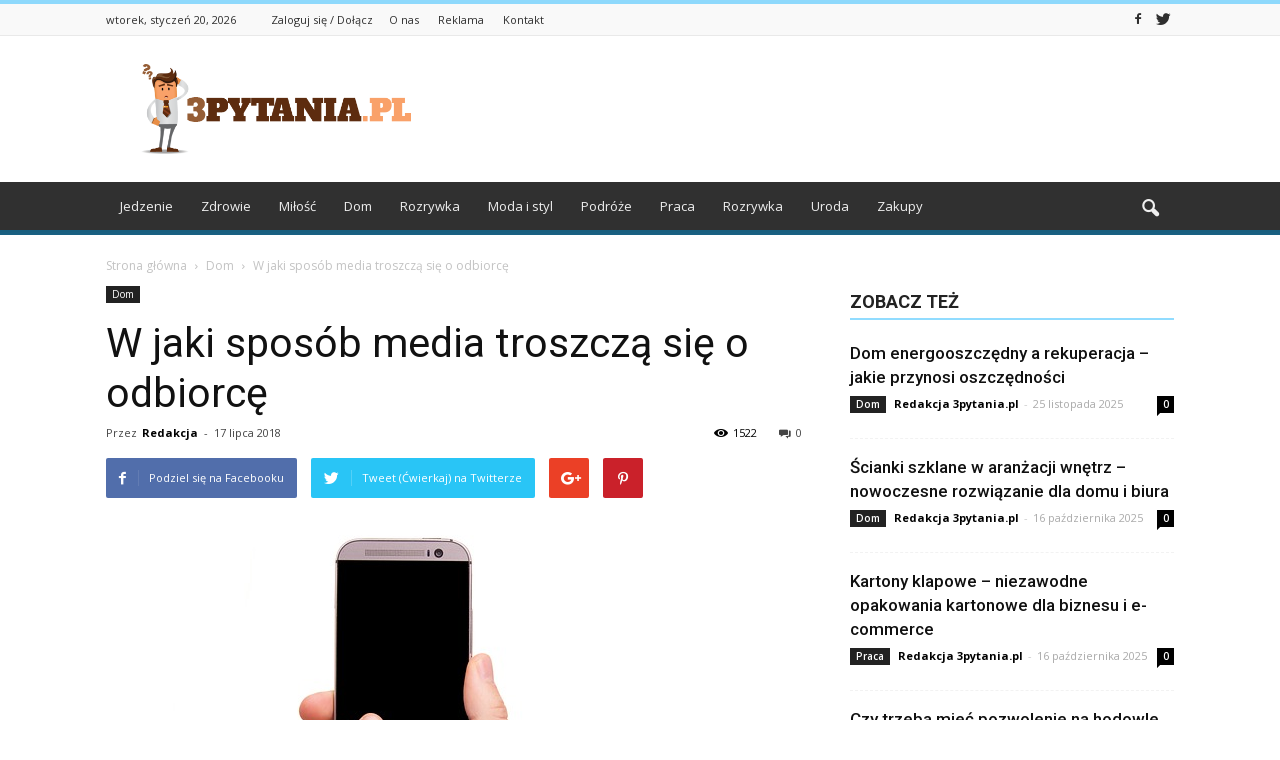

--- FILE ---
content_type: text/html; charset=UTF-8
request_url: https://www.3pytania.pl/w-jaki-sposob-media-troszcza-sie-o-odbiorce/
body_size: 102533
content:
<!doctype html >
<!--[if IE 8]>    <html class="ie8" lang="en"> <![endif]-->
<!--[if IE 9]>    <html class="ie9" lang="en"> <![endif]-->
<!--[if gt IE 8]><!--> <html lang="pl-PL"> <!--<![endif]-->
<head>
    <title>W jaki sposób media troszczą się o odbiorcę - 3pytania.pl</title>
    <meta charset="UTF-8" />
    <meta name="viewport" content="width=device-width, initial-scale=1.0">
    <link rel="pingback" href="https://www.3pytania.pl/xmlrpc.php" />
    <meta property="og:image" content="https://www.3pytania.pl/wp-content/uploads/2018/07/internet13.jpg" /><meta name="author" content="Redakcja">

<!-- This site is optimized with the Yoast SEO plugin v12.4 - https://yoast.com/wordpress/plugins/seo/ -->
<meta name="robots" content="max-snippet:-1, max-image-preview:large, max-video-preview:-1"/>
<link rel="canonical" href="https://www.3pytania.pl/w-jaki-sposob-media-troszcza-sie-o-odbiorce/" />
<meta property="og:locale" content="pl_PL" />
<meta property="og:type" content="article" />
<meta property="og:title" content="W jaki sposób media troszczą się o odbiorcę - 3pytania.pl" />
<meta property="og:description" content="Media specjalizujące się w przekazywaniu wiadomości podlegają rozmaitym ograniczeniom zarówno prawnym jak i komercyjnym. Każda wiadomość, która trafia do odbiorcy należy poddać ocenie i zatwierdzić do rozpowszechniania. Dlatego wyróżniamy media konserwatywne i komercyjne. Te pierwsze z założenia dbają o odbiorcę, by otrzymał odpowiednie treści oraz informacje sprawdzone. Media komercyjne nie tak bardzo troszczą się o &hellip;" />
<meta property="og:url" content="https://www.3pytania.pl/w-jaki-sposob-media-troszcza-sie-o-odbiorce/" />
<meta property="og:site_name" content="3pytania.pl" />
<meta property="article:section" content="Dom" />
<meta property="article:published_time" content="2018-07-17T19:26:20+00:00" />
<meta property="article:modified_time" content="2018-07-06T19:26:59+00:00" />
<meta property="og:updated_time" content="2018-07-06T19:26:59+00:00" />
<meta property="og:image" content="https://www.3pytania.pl/wp-content/uploads/2018/07/internet13.jpg" />
<meta property="og:image:secure_url" content="https://www.3pytania.pl/wp-content/uploads/2018/07/internet13.jpg" />
<meta property="og:image:width" content="640" />
<meta property="og:image:height" content="426" />
<meta name="twitter:card" content="summary_large_image" />
<meta name="twitter:description" content="Media specjalizujące się w przekazywaniu wiadomości podlegają rozmaitym ograniczeniom zarówno prawnym jak i komercyjnym. Każda wiadomość, która trafia do odbiorcy należy poddać ocenie i zatwierdzić do rozpowszechniania. Dlatego wyróżniamy media konserwatywne i komercyjne. Te pierwsze z założenia dbają o odbiorcę, by otrzymał odpowiednie treści oraz informacje sprawdzone. Media komercyjne nie tak bardzo troszczą się o [&hellip;]" />
<meta name="twitter:title" content="W jaki sposób media troszczą się o odbiorcę - 3pytania.pl" />
<meta name="twitter:image" content="https://www.3pytania.pl/wp-content/uploads/2018/07/internet13.jpg" />
<script type='application/ld+json' class='yoast-schema-graph yoast-schema-graph--main'>{"@context":"https://schema.org","@graph":[{"@type":"WebSite","@id":"https://www.3pytania.pl/#website","url":"https://www.3pytania.pl/","name":"3pytania.pl","potentialAction":{"@type":"SearchAction","target":"https://www.3pytania.pl/?s={search_term_string}","query-input":"required name=search_term_string"}},{"@type":"ImageObject","@id":"https://www.3pytania.pl/w-jaki-sposob-media-troszcza-sie-o-odbiorce/#primaryimage","url":"https://www.3pytania.pl/wp-content/uploads/2018/07/internet13.jpg","width":640,"height":426},{"@type":"WebPage","@id":"https://www.3pytania.pl/w-jaki-sposob-media-troszcza-sie-o-odbiorce/#webpage","url":"https://www.3pytania.pl/w-jaki-sposob-media-troszcza-sie-o-odbiorce/","inLanguage":"pl-PL","name":"W jaki spos\u00f3b media troszcz\u0105 si\u0119 o odbiorc\u0119 - 3pytania.pl","isPartOf":{"@id":"https://www.3pytania.pl/#website"},"primaryImageOfPage":{"@id":"https://www.3pytania.pl/w-jaki-sposob-media-troszcza-sie-o-odbiorce/#primaryimage"},"datePublished":"2018-07-17T19:26:20+00:00","dateModified":"2018-07-06T19:26:59+00:00","author":{"@id":"https://www.3pytania.pl/#/schema/person/1477d649e2d04bb4423900a5dbef0fa8"}},{"@type":["Person"],"@id":"https://www.3pytania.pl/#/schema/person/1477d649e2d04bb4423900a5dbef0fa8","name":"Redakcja","image":{"@type":"ImageObject","@id":"https://www.3pytania.pl/#authorlogo","url":"https://secure.gravatar.com/avatar/732b337b0c0aef0553fb05c4caf67916?s=96&d=mm&r=g","caption":"Redakcja"},"sameAs":[]}]}</script>
<!-- / Yoast SEO plugin. -->

<link rel='dns-prefetch' href='//code.jquery.com' />
<link rel='dns-prefetch' href='//fonts.googleapis.com' />
<link rel='dns-prefetch' href='//s.w.org' />
<link rel="alternate" type="application/rss+xml" title="3pytania.pl &raquo; Kanał z wpisami" href="https://www.3pytania.pl/feed/" />
<link rel="alternate" type="application/rss+xml" title="3pytania.pl &raquo; Kanał z komentarzami" href="https://www.3pytania.pl/comments/feed/" />
<link rel="alternate" type="application/rss+xml" title="3pytania.pl &raquo; W jaki sposób media troszczą się o odbiorcę Kanał z komentarzami" href="https://www.3pytania.pl/w-jaki-sposob-media-troszcza-sie-o-odbiorce/feed/" />
		<script type="text/javascript">
			window._wpemojiSettings = {"baseUrl":"https:\/\/s.w.org\/images\/core\/emoji\/11\/72x72\/","ext":".png","svgUrl":"https:\/\/s.w.org\/images\/core\/emoji\/11\/svg\/","svgExt":".svg","source":{"concatemoji":"https:\/\/www.3pytania.pl\/wp-includes\/js\/wp-emoji-release.min.js?ver=4.9.26"}};
			!function(e,a,t){var n,r,o,i=a.createElement("canvas"),p=i.getContext&&i.getContext("2d");function s(e,t){var a=String.fromCharCode;p.clearRect(0,0,i.width,i.height),p.fillText(a.apply(this,e),0,0);e=i.toDataURL();return p.clearRect(0,0,i.width,i.height),p.fillText(a.apply(this,t),0,0),e===i.toDataURL()}function c(e){var t=a.createElement("script");t.src=e,t.defer=t.type="text/javascript",a.getElementsByTagName("head")[0].appendChild(t)}for(o=Array("flag","emoji"),t.supports={everything:!0,everythingExceptFlag:!0},r=0;r<o.length;r++)t.supports[o[r]]=function(e){if(!p||!p.fillText)return!1;switch(p.textBaseline="top",p.font="600 32px Arial",e){case"flag":return s([55356,56826,55356,56819],[55356,56826,8203,55356,56819])?!1:!s([55356,57332,56128,56423,56128,56418,56128,56421,56128,56430,56128,56423,56128,56447],[55356,57332,8203,56128,56423,8203,56128,56418,8203,56128,56421,8203,56128,56430,8203,56128,56423,8203,56128,56447]);case"emoji":return!s([55358,56760,9792,65039],[55358,56760,8203,9792,65039])}return!1}(o[r]),t.supports.everything=t.supports.everything&&t.supports[o[r]],"flag"!==o[r]&&(t.supports.everythingExceptFlag=t.supports.everythingExceptFlag&&t.supports[o[r]]);t.supports.everythingExceptFlag=t.supports.everythingExceptFlag&&!t.supports.flag,t.DOMReady=!1,t.readyCallback=function(){t.DOMReady=!0},t.supports.everything||(n=function(){t.readyCallback()},a.addEventListener?(a.addEventListener("DOMContentLoaded",n,!1),e.addEventListener("load",n,!1)):(e.attachEvent("onload",n),a.attachEvent("onreadystatechange",function(){"complete"===a.readyState&&t.readyCallback()})),(n=t.source||{}).concatemoji?c(n.concatemoji):n.wpemoji&&n.twemoji&&(c(n.twemoji),c(n.wpemoji)))}(window,document,window._wpemojiSettings);
		</script>
		<style type="text/css">
img.wp-smiley,
img.emoji {
	display: inline !important;
	border: none !important;
	box-shadow: none !important;
	height: 1em !important;
	width: 1em !important;
	margin: 0 .07em !important;
	vertical-align: -0.1em !important;
	background: none !important;
	padding: 0 !important;
}
</style>
<link rel='stylesheet' id='yasrcss-css'  href='https://www.3pytania.pl/wp-content/plugins/yet-another-stars-rating/css/yasr.css' type='text/css' media='all' />
<style id='yasrcss-inline-css' type='text/css'>

		.rateit .rateit-range {
			background: url(https://www.3pytania.pl/wp-content/plugins/yet-another-stars-rating/img/stars_16_flat.png) left 0px;
		}

		.rateit .rateit-hover {
			background: url(https://www.3pytania.pl/wp-content/plugins/yet-another-stars-rating/img/stars_16_flat.png) left -21px;
		}

		.rateit .rateit-selected {
			background: url(https://www.3pytania.pl/wp-content/plugins/yet-another-stars-rating/img/stars_16_flat.png) left -42px;
		}

		div.medium .rateit-range {
			/*White*/
			background: url(https://www.3pytania.pl/wp-content/plugins/yet-another-stars-rating/img/stars_24_flat.png) left 0px;
		}

		div.medium .rateit-hover {
			/*Red*/
			background: url(https://www.3pytania.pl/wp-content/plugins/yet-another-stars-rating/img/stars_24_flat.png) left -29px;
		}

		div.medium .rateit-selected {
			/*Yellow*/
			background: url(https://www.3pytania.pl/wp-content/plugins/yet-another-stars-rating/img/stars_24_flat.png) left -58px ;
		}

		/* Creating set 32 */

		div.bigstars .rateit-range {
			/*White*/
			background: url(https://www.3pytania.pl/wp-content/plugins/yet-another-stars-rating/img/stars_32_flat.png) left 0px ;
		}

		div.bigstars .rateit-hover{
			/*red*/
			background: url(https://www.3pytania.pl/wp-content/plugins/yet-another-stars-rating/img/stars_32_flat.png) left -37px ;
		}

		div.bigstars .rateit-selected
		{
			/*Gold*/
			background: url(https://www.3pytania.pl/wp-content/plugins/yet-another-stars-rating/img/stars_32_flat.png) left -74px ;
		}

	
</style>
<link rel='stylesheet' id='jquery-ui-css'  href='//code.jquery.com/ui/1.11.2/themes/smoothness/jquery-ui.css' type='text/css' media='all' />
<link rel='stylesheet' id='dashicons-css'  href='https://www.3pytania.pl/wp-includes/css/dashicons.min.css?ver=4.9.26' type='text/css' media='all' />
<link rel='stylesheet' id='yasrcsslightscheme-css'  href='https://www.3pytania.pl/wp-content/plugins/yet-another-stars-rating/css/yasr-table-light.css' type='text/css' media='all' />
<link rel='stylesheet' id='google_font_open_sans-css'  href='https://fonts.googleapis.com/css?family=Open+Sans%3A300italic%2C400italic%2C600italic%2C400%2C600%2C700&#038;ver=4.9.26' type='text/css' media='all' />
<link rel='stylesheet' id='google_font_roboto-css'  href='https://fonts.googleapis.com/css?family=Roboto%3A500%2C400italic%2C700%2C900%2C500italic%2C400%2C300&#038;ver=4.9.26' type='text/css' media='all' />
<link rel='stylesheet' id='js_composer_front-css'  href='https://www.3pytania.pl/wp-content/plugins/js_composer/assets/css/js_composer.min.css?ver=4.12' type='text/css' media='all' />
<link rel='stylesheet' id='td-theme-css'  href='https://www.3pytania.pl/wp-content/themes/Newspaper/style.css?ver=7.3' type='text/css' media='all' />
<link rel='stylesheet' id='td-theme-demo-style-css'  href='https://www.3pytania.pl/wp-content/themes/Newspaper/includes/demos/magazine/demo_style.css?ver=7.3' type='text/css' media='all' />
<script type='text/javascript' src='https://www.3pytania.pl/wp-includes/js/jquery/jquery.js?ver=1.12.4'></script>
<script type='text/javascript' src='https://www.3pytania.pl/wp-includes/js/jquery/jquery-migrate.min.js?ver=1.4.1'></script>
<link rel='https://api.w.org/' href='https://www.3pytania.pl/wp-json/' />
<link rel="EditURI" type="application/rsd+xml" title="RSD" href="https://www.3pytania.pl/xmlrpc.php?rsd" />
<link rel="wlwmanifest" type="application/wlwmanifest+xml" href="https://www.3pytania.pl/wp-includes/wlwmanifest.xml" /> 
<meta name="generator" content="WordPress 4.9.26" />
<link rel='shortlink' href='https://www.3pytania.pl/?p=3382' />
<link rel="alternate" type="application/json+oembed" href="https://www.3pytania.pl/wp-json/oembed/1.0/embed?url=https%3A%2F%2Fwww.3pytania.pl%2Fw-jaki-sposob-media-troszcza-sie-o-odbiorce%2F" />
<link rel="alternate" type="text/xml+oembed" href="https://www.3pytania.pl/wp-json/oembed/1.0/embed?url=https%3A%2F%2Fwww.3pytania.pl%2Fw-jaki-sposob-media-troszcza-sie-o-odbiorce%2F&#038;format=xml" />
<!--[if lt IE 9]><script src="https://html5shim.googlecode.com/svn/trunk/html5.js"></script><![endif]-->
    <meta name="generator" content="Powered by Visual Composer - drag and drop page builder for WordPress."/>
<!--[if lte IE 9]><link rel="stylesheet" type="text/css" href="https://www.3pytania.pl/wp-content/plugins/js_composer/assets/css/vc_lte_ie9.min.css" media="screen"><![endif]--><!--[if IE  8]><link rel="stylesheet" type="text/css" href="https://www.3pytania.pl/wp-content/plugins/js_composer/assets/css/vc-ie8.min.css" media="screen"><![endif]-->
<!-- JS generated by theme -->

<script>
    
    

	    var tdBlocksArray = []; //here we store all the items for the current page

	    //td_block class - each ajax block uses a object of this class for requests
	    function tdBlock() {
		    this.id = '';
		    this.block_type = 1; //block type id (1-234 etc)
		    this.atts = '';
		    this.td_column_number = '';
		    this.td_current_page = 1; //
		    this.post_count = 0; //from wp
		    this.found_posts = 0; //from wp
		    this.max_num_pages = 0; //from wp
		    this.td_filter_value = ''; //current live filter value
		    this.is_ajax_running = false;
		    this.td_user_action = ''; // load more or infinite loader (used by the animation)
		    this.header_color = '';
		    this.ajax_pagination_infinite_stop = ''; //show load more at page x
	    }


        // td_js_generator - mini detector
        (function(){
            var htmlTag = document.getElementsByTagName("html")[0];

            if ( navigator.userAgent.indexOf("MSIE 10.0") > -1 ) {
                htmlTag.className += ' ie10';
            }

            if ( !!navigator.userAgent.match(/Trident.*rv\:11\./) ) {
                htmlTag.className += ' ie11';
            }

            if ( /(iPad|iPhone|iPod)/g.test(navigator.userAgent) ) {
                htmlTag.className += ' td-md-is-ios';
            }

            var user_agent = navigator.userAgent.toLowerCase();
            if ( user_agent.indexOf("android") > -1 ) {
                htmlTag.className += ' td-md-is-android';
            }

            if ( -1 !== navigator.userAgent.indexOf('Mac OS X')  ) {
                htmlTag.className += ' td-md-is-os-x';
            }

            if ( /chrom(e|ium)/.test(navigator.userAgent.toLowerCase()) ) {
               htmlTag.className += ' td-md-is-chrome';
            }

            if ( -1 !== navigator.userAgent.indexOf('Firefox') ) {
                htmlTag.className += ' td-md-is-firefox';
            }

            if ( -1 !== navigator.userAgent.indexOf('Safari') && -1 === navigator.userAgent.indexOf('Chrome') ) {
                htmlTag.className += ' td-md-is-safari';
            }

        })();




        var tdLocalCache = {};

        ( function () {
            "use strict";

            tdLocalCache = {
                data: {},
                remove: function (resource_id) {
                    delete tdLocalCache.data[resource_id];
                },
                exist: function (resource_id) {
                    return tdLocalCache.data.hasOwnProperty(resource_id) && tdLocalCache.data[resource_id] !== null;
                },
                get: function (resource_id) {
                    return tdLocalCache.data[resource_id];
                },
                set: function (resource_id, cachedData) {
                    tdLocalCache.remove(resource_id);
                    tdLocalCache.data[resource_id] = cachedData;
                }
            };
        })();

    
    
var tds_login_sing_in_widget="show";
var td_viewport_interval_list=[{"limitBottom":767,"sidebarWidth":228},{"limitBottom":1018,"sidebarWidth":300},{"limitBottom":1140,"sidebarWidth":324}];
var td_animation_stack_effect="type0";
var tds_animation_stack=true;
var td_animation_stack_specific_selectors=".entry-thumb, img";
var td_animation_stack_general_selectors=".td-animation-stack img, .post img";
var tds_general_modal_image="yes";
var td_ajax_url="https:\/\/www.3pytania.pl\/wp-admin\/admin-ajax.php?td_theme_name=Newspaper&v=7.3";
var td_get_template_directory_uri="https:\/\/www.3pytania.pl\/wp-content\/themes\/Newspaper";
var tds_snap_menu="smart_snap_always";
var tds_logo_on_sticky="show";
var tds_header_style="";
var td_please_wait="Prosz\u0119 czeka\u0107 ...";
var td_email_user_pass_incorrect="U\u017cytkownik lub has\u0142o niepoprawne!";
var td_email_user_incorrect="E-mail lub nazwa u\u017cytkownika jest niepoprawna!";
var td_email_incorrect="E-mail niepoprawny!";
var tds_more_articles_on_post_enable="show";
var tds_more_articles_on_post_time_to_wait="";
var tds_more_articles_on_post_pages_distance_from_top=0;
var tds_theme_color_site_wide="#4db2ec";
var tds_smart_sidebar="enabled";
var tdThemeName="Newspaper";
var td_magnific_popup_translation_tPrev="Poprzedni (Strza\u0142ka w lewo)";
var td_magnific_popup_translation_tNext="Nast\u0119pny (Strza\u0142ka w prawo)";
var td_magnific_popup_translation_tCounter="%curr% z %total%";
var td_magnific_popup_translation_ajax_tError="Zawarto\u015b\u0107 z %url% nie mo\u017ce by\u0107 za\u0142adowana.";
var td_magnific_popup_translation_image_tError="Obraz #%curr% nie mo\u017ce by\u0107 za\u0142adowany.";
var td_ad_background_click_link="";
var td_ad_background_click_target="";
</script>


<!-- Header style compiled by theme -->

<style>
    
.td-header-wrap .black-menu .sf-menu > .current-menu-item > a,
    .td-header-wrap .black-menu .sf-menu > .current-menu-ancestor > a,
    .td-header-wrap .black-menu .sf-menu > .current-category-ancestor > a,
    .td-header-wrap .black-menu .sf-menu > li > a:hover,
    .td-header-wrap .black-menu .sf-menu > .sfHover > a,
    .td-header-style-12 .td-header-menu-wrap-full,
    .sf-menu > .current-menu-item > a:after,
    .sf-menu > .current-menu-ancestor > a:after,
    .sf-menu > .current-category-ancestor > a:after,
    .sf-menu > li:hover > a:after,
    .sf-menu > .sfHover > a:after,
    .sf-menu ul .td-menu-item > a:hover,
    .sf-menu ul .sfHover > a,
    .sf-menu ul .current-menu-ancestor > a,
    .sf-menu ul .current-category-ancestor > a,
    .sf-menu ul .current-menu-item > a,
    .td-header-style-12 .td-affix,
    .header-search-wrap .td-drop-down-search:after,
    .header-search-wrap .td-drop-down-search .btn:hover,
    input[type=submit]:hover,
    .td-read-more a,
    .td-post-category:hover,
    .td-grid-style-1.td-hover-1 .td-big-grid-post:hover .td-post-category,
    .td-grid-style-5.td-hover-1 .td-big-grid-post:hover .td-post-category,
    .td_top_authors .td-active .td-author-post-count,
    .td_top_authors .td-active .td-author-comments-count,
    .td_top_authors .td_mod_wrap:hover .td-author-post-count,
    .td_top_authors .td_mod_wrap:hover .td-author-comments-count,
    .td-404-sub-sub-title a:hover,
    .td-search-form-widget .wpb_button:hover,
    .td-rating-bar-wrap div,
    .td_category_template_3 .td-current-sub-category,
    .dropcap,
    .td_wrapper_video_playlist .td_video_controls_playlist_wrapper,
    .wpb_default,
    .wpb_default:hover,
    .td-left-smart-list:hover,
    .td-right-smart-list:hover,
    .woocommerce-checkout .woocommerce input.button:hover,
    .woocommerce-page .woocommerce a.button:hover,
    .woocommerce-account div.woocommerce .button:hover,
    #bbpress-forums button:hover,
    .bbp_widget_login .button:hover,
    .td-footer-wrapper .td-post-category,
    .td-footer-wrapper .widget_product_search input[type="submit"]:hover,
    .woocommerce .product a.button:hover,
    .woocommerce .product #respond input#submit:hover,
    .woocommerce .checkout input#place_order:hover,
    .woocommerce .woocommerce.widget .button:hover,
    .single-product .product .summary .cart .button:hover,
    .woocommerce-cart .woocommerce table.cart .button:hover,
    .woocommerce-cart .woocommerce .shipping-calculator-form .button:hover,
    .td-next-prev-wrap a:hover,
    .td-load-more-wrap a:hover,
    .td-post-small-box a:hover,
    .page-nav .current,
    .page-nav:first-child > div,
    .td_category_template_8 .td-category-header .td-category a.td-current-sub-category,
    .td_category_template_4 .td-category-siblings .td-category a:hover,
    #bbpress-forums .bbp-pagination .current,
    #bbpress-forums #bbp-single-user-details #bbp-user-navigation li.current a,
    .td-theme-slider:hover .slide-meta-cat a,
    a.vc_btn-black:hover,
    .td-trending-now-wrapper:hover .td-trending-now-title,
    .td-scroll-up,
    .td-smart-list-button:hover,
    .td-weather-information:before,
    .td-weather-week:before,
    .td_block_exchange .td-exchange-header:before,
    .td_block_big_grid_9.td-grid-style-1 .td-post-category,
    .td_block_big_grid_9.td-grid-style-5 .td-post-category,
    .td-grid-style-6.td-hover-1 .td-module-thumb:after {
        background-color: rgba(0,174,255,0.43);
    }

    .woocommerce .woocommerce-message .button:hover,
    .woocommerce .woocommerce-error .button:hover,
    .woocommerce .woocommerce-info .button:hover {
        background-color: rgba(0,174,255,0.43) !important;
    }

    .woocommerce .product .onsale,
    .woocommerce.widget .ui-slider .ui-slider-handle {
        background: none rgba(0,174,255,0.43);
    }

    .woocommerce.widget.widget_layered_nav_filters ul li a {
        background: none repeat scroll 0 0 rgba(0,174,255,0.43) !important;
    }

    a,
    cite a:hover,
    .td_mega_menu_sub_cats .cur-sub-cat,
    .td-mega-span h3 a:hover,
    .td_mod_mega_menu:hover .entry-title a,
    .header-search-wrap .result-msg a:hover,
    .top-header-menu li a:hover,
    .top-header-menu .current-menu-item > a,
    .top-header-menu .current-menu-ancestor > a,
    .top-header-menu .current-category-ancestor > a,
    .td-social-icon-wrap > a:hover,
    .td-header-sp-top-widget .td-social-icon-wrap a:hover,
    .td-page-content blockquote p,
    .td-post-content blockquote p,
    .mce-content-body blockquote p,
    .comment-content blockquote p,
    .wpb_text_column blockquote p,
    .td_block_text_with_title blockquote p,
    .td_module_wrap:hover .entry-title a,
    .td-subcat-filter .td-subcat-list a:hover,
    .td-subcat-filter .td-subcat-dropdown a:hover,
    .td_quote_on_blocks,
    .dropcap2,
    .dropcap3,
    .td_top_authors .td-active .td-authors-name a,
    .td_top_authors .td_mod_wrap:hover .td-authors-name a,
    .td-post-next-prev-content a:hover,
    .author-box-wrap .td-author-social a:hover,
    .td-author-name a:hover,
    .td-author-url a:hover,
    .td_mod_related_posts:hover h3 > a,
    .td-post-template-11 .td-related-title .td-related-left:hover,
    .td-post-template-11 .td-related-title .td-related-right:hover,
    .td-post-template-11 .td-related-title .td-cur-simple-item,
    .td-post-template-11 .td_block_related_posts .td-next-prev-wrap a:hover,
    .comment-reply-link:hover,
    .logged-in-as a:hover,
    #cancel-comment-reply-link:hover,
    .td-search-query,
    .td-category-header .td-pulldown-category-filter-link:hover,
    .td-category-siblings .td-subcat-dropdown a:hover,
    .td-category-siblings .td-subcat-dropdown a.td-current-sub-category,
    .widget a:hover,
    .widget_calendar tfoot a:hover,
    .woocommerce a.added_to_cart:hover,
    #bbpress-forums li.bbp-header .bbp-reply-content span a:hover,
    #bbpress-forums .bbp-forum-freshness a:hover,
    #bbpress-forums .bbp-topic-freshness a:hover,
    #bbpress-forums .bbp-forums-list li a:hover,
    #bbpress-forums .bbp-forum-title:hover,
    #bbpress-forums .bbp-topic-permalink:hover,
    #bbpress-forums .bbp-topic-started-by a:hover,
    #bbpress-forums .bbp-topic-started-in a:hover,
    #bbpress-forums .bbp-body .super-sticky li.bbp-topic-title .bbp-topic-permalink,
    #bbpress-forums .bbp-body .sticky li.bbp-topic-title .bbp-topic-permalink,
    .widget_display_replies .bbp-author-name,
    .widget_display_topics .bbp-author-name,
    .footer-text-wrap .footer-email-wrap a,
    .td-subfooter-menu li a:hover,
    .footer-social-wrap a:hover,
    a.vc_btn-black:hover,
    .td-smart-list-dropdown-wrap .td-smart-list-button:hover,
    .td_module_17 .td-read-more a:hover,
    .td_module_18 .td-read-more a:hover,
    .td_module_19 .td-post-author-name a:hover,
    .td-instagram-user a {
        color: rgba(0,174,255,0.43);
    }

    a.vc_btn-black.vc_btn_square_outlined:hover,
    a.vc_btn-black.vc_btn_outlined:hover,
    .td-mega-menu-page .wpb_content_element ul li a:hover {
        color: rgba(0,174,255,0.43) !important;
    }

    .td-next-prev-wrap a:hover,
    .td-load-more-wrap a:hover,
    .td-post-small-box a:hover,
    .page-nav .current,
    .page-nav:first-child > div,
    .td_category_template_8 .td-category-header .td-category a.td-current-sub-category,
    .td_category_template_4 .td-category-siblings .td-category a:hover,
    #bbpress-forums .bbp-pagination .current,
    .post .td_quote_box,
    .page .td_quote_box,
    a.vc_btn-black:hover {
        border-color: rgba(0,174,255,0.43);
    }

    .td_wrapper_video_playlist .td_video_currently_playing:after {
        border-color: rgba(0,174,255,0.43) !important;
    }

    .header-search-wrap .td-drop-down-search:before {
        border-color: transparent transparent rgba(0,174,255,0.43) transparent;
    }

    .block-title > span,
    .block-title > a,
    .block-title > label,
    .widgettitle,
    .widgettitle:after,
    .td-trending-now-title,
    .td-trending-now-wrapper:hover .td-trending-now-title,
    .wpb_tabs li.ui-tabs-active a,
    .wpb_tabs li:hover a,
    .vc_tta-container .vc_tta-color-grey.vc_tta-tabs-position-top.vc_tta-style-classic .vc_tta-tabs-container .vc_tta-tab.vc_active > a,
    .vc_tta-container .vc_tta-color-grey.vc_tta-tabs-position-top.vc_tta-style-classic .vc_tta-tabs-container .vc_tta-tab:hover > a,
    .td-related-title .td-cur-simple-item,
    .woocommerce .product .products h2,
    .td-subcat-filter .td-subcat-dropdown:hover .td-subcat-more {
    	background-color: rgba(0,174,255,0.43);
    }

    .woocommerce div.product .woocommerce-tabs ul.tabs li.active {
    	background-color: rgba(0,174,255,0.43) !important;
    }

    .block-title,
    .td-related-title,
    .wpb_tabs .wpb_tabs_nav,
    .vc_tta-container .vc_tta-color-grey.vc_tta-tabs-position-top.vc_tta-style-classic .vc_tta-tabs-container,
    .woocommerce div.product .woocommerce-tabs ul.tabs:before {
        border-color: rgba(0,174,255,0.43);
    }
    .td_block_wrap .td-subcat-item .td-cur-simple-item {
	    color: rgba(0,174,255,0.43);
	}


    
    .block-title > span,
    .block-title > a,
    .widgettitle,
    .td-trending-now-title,
    .wpb_tabs li.ui-tabs-active a,
    .wpb_tabs li:hover a,
    .vc_tta-container .vc_tta-color-grey.vc_tta-tabs-position-top.vc_tta-style-classic .vc_tta-tabs-container .vc_tta-tab.vc_active > a,
    .vc_tta-container .vc_tta-color-grey.vc_tta-tabs-position-top.vc_tta-style-classic .vc_tta-tabs-container .vc_tta-tab:hover > a,
    .td-related-title .td-cur-simple-item,
    .woocommerce div.product .woocommerce-tabs ul.tabs li.active,
    .woocommerce .product .products h2 {
    	color: #222222;
    }


    
    .td-header-wrap .td-header-top-menu-full,
    .td-header-wrap .top-header-menu .sub-menu {
        background-color: #f9f9f9;
    }
    .td-header-style-8 .td-header-top-menu-full {
        background-color: transparent;
    }
    .td-header-style-8 .td-header-top-menu-full .td-header-top-menu {
        background-color: #f9f9f9;
        padding-left: 15px;
        padding-right: 15px;
    }

    .td-header-wrap .td-header-top-menu-full .td-header-top-menu,
    .td-header-wrap .td-header-top-menu-full {
        border-bottom: none;
    }


    
    .td-header-top-menu,
    .td-header-top-menu a,
    .td-header-wrap .td-header-top-menu-full .td-header-top-menu,
    .td-header-wrap .td-header-top-menu-full a,
    .td-header-style-8 .td-header-top-menu,
    .td-header-style-8 .td-header-top-menu a {
        color: #2f2f2f;
    }

    
    .top-header-menu .current-menu-item > a,
    .top-header-menu .current-menu-ancestor > a,
    .top-header-menu .current-category-ancestor > a,
    .top-header-menu li a:hover {
        color: #009688;
    }

    
    .td-header-wrap .td-header-sp-top-widget .td-icon-font {
        color: #2f2f2f;
    }

    
    .td-header-wrap .td-header-sp-top-widget i.td-icon-font:hover {
        color: #009688;
    }


    
    .td-header-wrap .td-header-menu-wrap-full,
    .sf-menu > .current-menu-ancestor > a,
    .sf-menu > .current-category-ancestor > a,
    .td-header-menu-wrap.td-affix,
    .td-header-style-3 .td-header-main-menu,
    .td-header-style-3 .td-affix .td-header-main-menu,
    .td-header-style-4 .td-header-main-menu,
    .td-header-style-4 .td-affix .td-header-main-menu,
    .td-header-style-8 .td-header-menu-wrap.td-affix,
    .td-header-style-8 .td-header-top-menu-full {
		background-color: #303030;
    }


    .td-boxed-layout .td-header-style-3 .td-header-menu-wrap,
    .td-boxed-layout .td-header-style-4 .td-header-menu-wrap {
    	background-color: #303030 !important;
    }


    @media (min-width: 1019px) {
        .td-header-style-1 .td-header-sp-recs,
        .td-header-style-1 .td-header-sp-logo {
            margin-bottom: 28px;
        }
    }

    @media (min-width: 768px) and (max-width: 1018px) {
        .td-header-style-1 .td-header-sp-recs,
        .td-header-style-1 .td-header-sp-logo {
            margin-bottom: 14px;
        }
    }

    .td-header-style-7 .td-header-top-menu {
        border-bottom: none;
    }


    
    .sf-menu ul .td-menu-item > a:hover,
    .sf-menu ul .sfHover > a,
    .sf-menu ul .current-menu-ancestor > a,
    .sf-menu ul .current-category-ancestor > a,
    .sf-menu ul .current-menu-item > a,
    .sf-menu > .current-menu-item > a:after,
    .sf-menu > .current-menu-ancestor > a:after,
    .sf-menu > .current-category-ancestor > a:after,
    .sf-menu > li:hover > a:after,
    .sf-menu > .sfHover > a:after,
    .td_block_mega_menu .td-next-prev-wrap a:hover,
    .td-mega-span .td-post-category:hover,
    .td-header-wrap .black-menu .sf-menu > li > a:hover,
    .td-header-wrap .black-menu .sf-menu > .current-menu-ancestor > a,
    .td-header-wrap .black-menu .sf-menu > .sfHover > a,
    .header-search-wrap .td-drop-down-search:after,
    .header-search-wrap .td-drop-down-search .btn:hover,
    .td-header-wrap .black-menu .sf-menu > .current-menu-item > a,
    .td-header-wrap .black-menu .sf-menu > .current-menu-ancestor > a,
    .td-header-wrap .black-menu .sf-menu > .current-category-ancestor > a {
        background-color: #020000;
    }


    .td_block_mega_menu .td-next-prev-wrap a:hover {
        border-color: #020000;
    }

    .header-search-wrap .td-drop-down-search:before {
        border-color: transparent transparent #020000 transparent;
    }

    .td_mega_menu_sub_cats .cur-sub-cat,
    .td_mod_mega_menu:hover .entry-title a {
        color: #020000;
    }


    
    .td-header-wrap .td-header-menu-wrap .sf-menu > li > a,
    .td-header-wrap .header-search-wrap .td-icon-search {
        color: #efefef;
    }


    
    .td-menu-background:before,
    .td-search-background:before {
        background: rgba(69,132,112,0.85);
        background: -moz-linear-gradient(top, rgba(69,132,112,0.85) 0%, rgba(18,129,153,0.85) 100%);
        background: -webkit-gradient(left top, left bottom, color-stop(0%, rgba(69,132,112,0.85)), color-stop(100%, rgba(18,129,153,0.85)));
        background: -webkit-linear-gradient(top, rgba(69,132,112,0.85) 0%, rgba(18,129,153,0.85) 100%);
        background: -o-linear-gradient(top, rgba(69,132,112,0.85) 0%, @mobileu_gradient_two_mob 100%);
        background: -ms-linear-gradient(top, rgba(69,132,112,0.85) 0%, rgba(18,129,153,0.85) 100%);
        background: linear-gradient(to bottom, rgba(69,132,112,0.85) 0%, rgba(18,129,153,0.85) 100%);
        filter: progid:DXImageTransform.Microsoft.gradient( startColorstr='rgba(69,132,112,0.85)', endColorstr='rgba(18,129,153,0.85)', GradientType=0 );
    }

    
    .td-mobile-content .current-menu-item > a,
    .td-mobile-content .current-menu-ancestor > a,
    .td-mobile-content .current-category-ancestor > a,
    #td-mobile-nav .td-menu-login-section a:hover,
    #td-mobile-nav .td-register-section a:hover,
    #td-mobile-nav .td-menu-socials-wrap a:hover i,
    .td-search-close a:hover i {
        color: #e9ed6c;
    }

    
    .td-footer-wrapper {
        background-color: #f9f9f9;
    }

    
    .td-footer-wrapper,
    .td-footer-wrapper a,
    .td-footer-wrapper .block-title a,
    .td-footer-wrapper .block-title span,
    .td-footer-wrapper .block-title label,
    .td-footer-wrapper .td-excerpt,
    .td-footer-wrapper .td-post-author-name span,
    .td-footer-wrapper .td-post-date,
    .td-footer-wrapper .td-social-style3 .td_social_type a,
    .td-footer-wrapper .td-social-style3,
    .td-footer-wrapper .td-social-style4 .td_social_type a,
    .td-footer-wrapper .td-social-style4,
    .td-footer-wrapper .td-social-style9,
    .td-footer-wrapper .td-social-style10,
    .td-footer-wrapper .td-social-style2 .td_social_type a,
    .td-footer-wrapper .td-social-style8 .td_social_type a,
    .td-footer-wrapper .td-social-style2 .td_social_type,
    .td-footer-wrapper .td-social-style8 .td_social_type,
    .td-footer-template-13 .td-social-name {
        color: #000000;
    }

    .td-footer-wrapper .widget_calendar th,
    .td-footer-wrapper .widget_calendar td,
    .td-footer-wrapper .td-social-style2 .td_social_type .td-social-box,
    .td-footer-wrapper .td-social-style8 .td_social_type .td-social-box,
    .td-social-style-2 .td-icon-font:after {
        border-color: #000000;
    }

    .td-footer-wrapper .td-module-comments a,
    .td-footer-wrapper .td-post-category,
    .td-footer-wrapper .td-slide-meta .td-post-author-name span,
    .td-footer-wrapper .td-slide-meta .td-post-date {
        color: #fff;
    }

    
    .td-footer-bottom-full .td-container::before {
        background-color: rgba(0, 0, 0, 0.1);
    }

    
	.td-footer-wrapper .block-title > span,
    .td-footer-wrapper .block-title > a,
    .td-footer-wrapper .widgettitle {
    	color: rgba(0,174,255,0.43);
    }

    
    .td-footer-wrapper::before {
        background-size: 100% auto;
    }

    
    .td-footer-wrapper::before {
        opacity: 0.6;
    }



    
    .top-header-menu > li > a,
    .td-weather-top-widget .td-weather-now .td-big-degrees,
    .td-weather-top-widget .td-weather-header .td-weather-city,
    .td-header-sp-top-menu .td_data_time {
        line-height:27px;
	
    }
    
    ul.sf-menu > .td-menu-item > a {
        font-size:13px;
	font-weight:normal;
	text-transform:none;
	
    }
    
    .block-title > span,
    .block-title > a,
    .widgettitle,
    .td-trending-now-title,
    .wpb_tabs li a,
    .vc_tta-container .vc_tta-color-grey.vc_tta-tabs-position-top.vc_tta-style-classic .vc_tta-tabs-container .vc_tta-tab > a,
    .td-related-title a,
    .woocommerce div.product .woocommerce-tabs ul.tabs li a,
    .woocommerce .product .products h2 {
        font-size:18px;
	font-weight:bold;
	text-transform:uppercase;
	
    }
    
    .td-header-sp-top-widget .td-social-icon-wrap .td-icon-font {
        line-height: 27px;
    }



/* Style generated by theme for demo: magazine */

.td-magazine .td-header-style-1 .td-header-gradient::before,
		.td-magazine .td-header-style-1 .td-mega-span .td-post-category:hover,
		.td-magazine .td-header-style-1 .header-search-wrap .td-drop-down-search::after {
			background-color: rgba(0,174,255,0.43);
		}

		.td-magazine .td-header-style-1 .td_mod_mega_menu:hover .entry-title a,
		.td-magazine .td-header-style-1 .td_mega_menu_sub_cats .cur-sub-cat,
		.td-magazine .vc_tta-container .vc_tta-color-grey.vc_tta-tabs-position-top.vc_tta-style-classic .vc_tta-tabs-container .vc_tta-tab.vc_active > a,
		.td-magazine .vc_tta-container .vc_tta-color-grey.vc_tta-tabs-position-top.vc_tta-style-classic .vc_tta-tabs-container .vc_tta-tab:hover > a,
		.td-magazine .td-related-title .td-cur-simple-item {
			color: rgba(0,174,255,0.43);
		}

		.td-magazine .td-header-style-1 .header-search-wrap .td-drop-down-search::before {
			border-color: transparent transparent rgba(0,174,255,0.43);
		}

		.td-magazine .td-header-style-1 .td-header-top-menu-full {
			border-top-color: rgba(0,174,255,0.43);
		}
</style>

<script>
  (function(i,s,o,g,r,a,m){i['GoogleAnalyticsObject']=r;i[r]=i[r]||function(){
  (i[r].q=i[r].q||[]).push(arguments)},i[r].l=1*new Date();a=s.createElement(o),
  m=s.getElementsByTagName(o)[0];a.async=1;a.src=g;m.parentNode.insertBefore(a,m)
  })(window,document,'script','https://www.google-analytics.com/analytics.js','ga');

  ga('create', 'UA-83906165-1', 'auto');
  ga('send', 'pageview');

</script><noscript><style type="text/css"> .wpb_animate_when_almost_visible { opacity: 1; }</style></noscript></head>

<body class="post-template-default single single-post postid-3382 single-format-standard w-jaki-sposob-media-troszcza-sie-o-odbiorce td-magazine wpb-js-composer js-comp-ver-4.12 vc_responsive td-animation-stack-type0 td-full-layout" itemscope="itemscope" itemtype="https://schema.org/WebPage">

        <div class="td-scroll-up"><i class="td-icon-menu-up"></i></div>
    
    <div class="td-menu-background"></div>
<div id="td-mobile-nav">
    <div class="td-mobile-container">
        <!-- mobile menu top section -->
        <div class="td-menu-socials-wrap">
            <!-- socials -->
            <div class="td-menu-socials">
                
        <span class="td-social-icon-wrap">
            <a target="_blank" href="https://www.facebook.com/3pytaniapl-318755635134934/" title="Facebook">
                <i class="td-icon-font td-icon-facebook"></i>
            </a>
        </span>
        <span class="td-social-icon-wrap">
            <a target="_blank" href="https://twitter.com/3pytania_pl" title="Twitter">
                <i class="td-icon-font td-icon-twitter"></i>
            </a>
        </span>            </div>
            <!-- close button -->
            <div class="td-mobile-close">
                <a href="#"><i class="td-icon-close-mobile"></i></a>
            </div>
        </div>

        <!-- login section -->
                    <div class="td-menu-login-section">
                
    <div class="td-guest-wrap">
        <div class="td-menu-avatar"><div class="td-avatar-container"><img src="https://secure.gravatar.com/avatar/?s=80&#038;d=mm&#038;r=g" width="80" height="80" alt="" class="avatar avatar-80 wp-user-avatar wp-user-avatar-80 photo avatar-default" /></div></div>
        <div class="td-menu-login"><a id="login-link-mob">Sign in</a></div>
    </div>
            </div>
        
        <!-- menu section -->
        <div class="td-mobile-content">
            <div class="menu-menu-container"><ul id="menu-menu" class="td-mobile-main-menu"><li id="menu-item-123" class="menu-item menu-item-type-taxonomy menu-item-object-category menu-item-first menu-item-123"><a href="https://www.3pytania.pl/category/jedzenie/">Jedzenie</a></li>
<li id="menu-item-138" class="menu-item menu-item-type-taxonomy menu-item-object-category menu-item-138"><a href="https://www.3pytania.pl/category/zdrowie/">Zdrowie</a></li>
<li id="menu-item-124" class="menu-item menu-item-type-taxonomy menu-item-object-category menu-item-124"><a href="https://www.3pytania.pl/category/milosc/">Miłość</a></li>
<li id="menu-item-125" class="menu-item menu-item-type-taxonomy menu-item-object-category current-post-ancestor current-menu-parent current-post-parent menu-item-125"><a href="https://www.3pytania.pl/category/dom/">Dom</a></li>
<li id="menu-item-151" class="menu-item menu-item-type-taxonomy menu-item-object-category menu-item-151"><a href="https://www.3pytania.pl/category/rozrywka/">Rozrywka</a></li>
<li id="menu-item-159" class="menu-item menu-item-type-taxonomy menu-item-object-category menu-item-159"><a href="https://www.3pytania.pl/category/moda-i-styl/">Moda i styl</a></li>
<li id="menu-item-2260" class="menu-item menu-item-type-taxonomy menu-item-object-category menu-item-2260"><a href="https://www.3pytania.pl/category/podroze/">Podróże</a></li>
<li id="menu-item-2261" class="menu-item menu-item-type-taxonomy menu-item-object-category menu-item-2261"><a href="https://www.3pytania.pl/category/praca/">Praca</a></li>
<li id="menu-item-2262" class="menu-item menu-item-type-taxonomy menu-item-object-category menu-item-2262"><a href="https://www.3pytania.pl/category/rozrywka/">Rozrywka</a></li>
<li id="menu-item-2263" class="menu-item menu-item-type-taxonomy menu-item-object-category menu-item-2263"><a href="https://www.3pytania.pl/category/uroda/">Uroda</a></li>
<li id="menu-item-3740" class="menu-item menu-item-type-taxonomy menu-item-object-category menu-item-3740"><a href="https://www.3pytania.pl/category/zakupy/">Zakupy</a></li>
</ul></div>        </div>
    </div>

    <!-- register/login section -->
            <div id="login-form-mobile" class="td-register-section">
            
            <div id="td-login-mob" class="td-login-animation td-login-hide-mob">
            	<!-- close button -->
	            <div class="td-login-close">
	                <a href="#" class="td-back-button"><i class="td-icon-read-down"></i></a>
	                <div class="td-login-title">Sign in</div>
	                <!-- close button -->
		            <div class="td-mobile-close">
		                <a href="#"><i class="td-icon-close-mobile"></i></a>
		            </div>
	            </div>
	            <div class="td-login-form-wrap">
	                <div class="td-login-panel-title"><span>Welcome!</span>Log into your account</div>
	                <div class="td_display_err"></div>
	                <div class="td-login-inputs"><input class="td-login-input" type="text" name="login_email" id="login_email-mob" value="" required><label>Twoja nazwa użytkownika</label></div>
	                <div class="td-login-inputs"><input class="td-login-input" type="password" name="login_pass" id="login_pass-mob" value="" required><label>Twoje hasło</label></div>
	                <input type="button" name="login_button" id="login_button-mob" class="td-login-button" value="ZALOGUJ SIĘ">
	                <div class="td-login-info-text"><a href="#" id="forgot-pass-link-mob">Nie pamiętasz hasła?</a></div>
                </div>
            </div>

            

            <div id="td-forgot-pass-mob" class="td-login-animation td-login-hide-mob">
                <!-- close button -->
	            <div class="td-forgot-pass-close">
	                <a href="#" class="td-back-button"><i class="td-icon-read-down"></i></a>
	                <div class="td-login-title">Password recovery</div>
	            </div>
	            <div class="td-login-form-wrap">
	                <div class="td-login-panel-title">Odzyskaj swoje hasło</div>
	                <div class="td_display_err"></div>
	                <div class="td-login-inputs"><input class="td-login-input" type="text" name="forgot_email" id="forgot_email-mob" value="" required><label>Twój e-mail</label></div>
	                <input type="button" name="forgot_button" id="forgot_button-mob" class="td-login-button" value="Wyślij Moją Przepustkę">
                </div>
            </div>
        </div>
    </div>    <div class="td-search-background"></div>
<div class="td-search-wrap-mob">
	<div class="td-drop-down-search" aria-labelledby="td-header-search-button">
		<form method="get" class="td-search-form" action="https://www.3pytania.pl/">
			<!-- close button -->
			<div class="td-search-close">
				<a href="#"><i class="td-icon-close-mobile"></i></a>
			</div>
			<div role="search" class="td-search-input">
				<span>Wyszukiwanie</span>
				<input id="td-header-search-mob" type="text" value="" name="s" autocomplete="off" />
			</div>
		</form>
		<div id="td-aj-search-mob"></div>
	</div>
</div>    
    
    <div id="td-outer-wrap">
    
        <!--
Header style 1
-->

<div class="td-header-wrap td-header-style-1">

    <div class="td-header-top-menu-full">
        <div class="td-container td-header-row td-header-top-menu">
            
    <div class="top-bar-style-1">
        
<div class="td-header-sp-top-menu">


	        <div class="td_data_time">
            <div >

                wtorek, styczeń 20, 2026
            </div>
        </div>
    <ul class="top-header-menu td_ul_login"><li class="menu-item"><a class="td-login-modal-js menu-item" href="#login-form" data-effect="mpf-td-login-effect">Zaloguj się / Dołącz</a><span class="td-sp-ico-login td_sp_login_ico_style"></span></li></ul><div class="menu-top-container"><ul id="menu-top" class="top-header-menu"><li id="menu-item-128" class="menu-item menu-item-type-post_type menu-item-object-page menu-item-first td-menu-item td-normal-menu menu-item-128"><a href="https://www.3pytania.pl/o-nas/">O nas</a></li>
<li id="menu-item-127" class="menu-item menu-item-type-post_type menu-item-object-page td-menu-item td-normal-menu menu-item-127"><a href="https://www.3pytania.pl/reklama/">Reklama</a></li>
<li id="menu-item-126" class="menu-item menu-item-type-post_type menu-item-object-page td-menu-item td-normal-menu menu-item-126"><a href="https://www.3pytania.pl/kontakt/">Kontakt</a></li>
</ul></div></div>
        <div class="td-header-sp-top-widget">
    
        <span class="td-social-icon-wrap">
            <a target="_blank" href="https://www.facebook.com/3pytaniapl-318755635134934/" title="Facebook">
                <i class="td-icon-font td-icon-facebook"></i>
            </a>
        </span>
        <span class="td-social-icon-wrap">
            <a target="_blank" href="https://twitter.com/3pytania_pl" title="Twitter">
                <i class="td-icon-font td-icon-twitter"></i>
            </a>
        </span></div>
    </div>

<!-- LOGIN MODAL -->

                <div  id="login-form" class="white-popup-block mfp-hide mfp-with-anim">
                    <div class="td-login-wrap">
                        <a href="#" class="td-back-button"><i class="td-icon-modal-back"></i></a>
                        <div id="td-login-div" class="td-login-form-div td-display-block">
                            <div class="td-login-panel-title">Sign in</div>
                            <div class="td-login-panel-descr">Witamy! Zaloguj się na swoje konto</div>
                            <div class="td_display_err"></div>
                            <div class="td-login-inputs"><input class="td-login-input" type="text" name="login_email" id="login_email" value="" required><label>Twoja nazwa użytkownika</label></div>
	                        <div class="td-login-inputs"><input class="td-login-input" type="password" name="login_pass" id="login_pass" value="" required><label>Twoje hasło</label></div>
                            <input type="button" name="login_button" id="login_button" class="wpb_button btn td-login-button" value="Login">
                            <div class="td-login-info-text"><a href="#" id="forgot-pass-link">Forgot your password? Get help</a></div>
                            
                        </div>

                        

                         <div id="td-forgot-pass-div" class="td-login-form-div td-display-none">
                            <div class="td-login-panel-title">Password recovery</div>
                            <div class="td-login-panel-descr">Odzyskaj swoje hasło</div>
                            <div class="td_display_err"></div>
                            <div class="td-login-inputs"><input class="td-login-input" type="text" name="forgot_email" id="forgot_email" value="" required><label>Twój e-mail</label></div>
                            <input type="button" name="forgot_button" id="forgot_button" class="wpb_button btn td-login-button" value="Send My Password">
                            <div class="td-login-info-text">Hasło zostanie wysłane e-mailem.</div>
                        </div>
                    </div>
                </div>
                        </div>
    </div>

    <div class="td-banner-wrap-full td-logo-wrap-full">
        <div class="td-container td-header-row td-header-header">
            <div class="td-header-sp-logo">
                            <a class="td-main-logo" href="https://www.3pytania.pl/">
                <img src="http://www.3pytania.pl/wp-content/uploads/2016/09/3PYTANIA.png" alt="3pytania" title="3pytania"/>
                <span class="td-visual-hidden">3pytania.pl</span>
            </a>
                    </div>
            <div class="td-header-sp-recs">
                <div class="td-header-rec-wrap">
    
 <!-- A generated by theme --> 

<script async src="//pagead2.googlesyndication.com/pagead/js/adsbygoogle.js"></script><div class="td-g-rec td-g-rec-id-header ">
<script type="text/javascript">
var td_screen_width = window.innerWidth;

                    if ( td_screen_width >= 1140 ) {
                        /* large monitors */
                        document.write('<ins class="adsbygoogle" style="display:inline-block;width:728px;height:90px" data-ad-client="ca-pub-3624369775460466" data-ad-slot="4853198146"></ins>');
                        (adsbygoogle = window.adsbygoogle || []).push({});
                    }
            
	                    if ( td_screen_width >= 1019  && td_screen_width < 1140 ) {
	                        /* landscape tablets */
                        document.write('<ins class="adsbygoogle" style="display:inline-block;width:468px;height:60px" data-ad-client="ca-pub-3624369775460466" data-ad-slot="4853198146"></ins>');
	                        (adsbygoogle = window.adsbygoogle || []).push({});
	                    }
	                
                    if ( td_screen_width >= 768  && td_screen_width < 1019 ) {
                        /* portrait tablets */
                        document.write('<ins class="adsbygoogle" style="display:inline-block;width:468px;height:60px" data-ad-client="ca-pub-3624369775460466" data-ad-slot="4853198146"></ins>');
                        (adsbygoogle = window.adsbygoogle || []).push({});
                    }
                
                    if ( td_screen_width < 768 ) {
                        /* Phones */
                        document.write('<ins class="adsbygoogle" style="display:inline-block;width:320px;height:50px" data-ad-client="ca-pub-3624369775460466" data-ad-slot="4853198146"></ins>');
                        (adsbygoogle = window.adsbygoogle || []).push({});
                    }
                </script>
</div>

 <!-- end A --> 


</div>            </div>
        </div>
    </div>

    <div class="td-header-menu-wrap-full">
        <div class="td-header-menu-wrap td-header-gradient">
            <div class="td-container td-header-row td-header-main-menu">
                <div id="td-header-menu" role="navigation">
    <div id="td-top-mobile-toggle"><a href="#"><i class="td-icon-font td-icon-mobile"></i></a></div>
    <div class="td-main-menu-logo td-logo-in-header">
                <a class="td-main-logo" href="https://www.3pytania.pl/">
            <img src="http://www.3pytania.pl/wp-content/uploads/2016/09/3PYTANIA.png" alt="3pytania" title="3pytania"/>
        </a>
        </div>
    <div class="menu-menu-container"><ul id="menu-menu-1" class="sf-menu"><li class="menu-item menu-item-type-taxonomy menu-item-object-category menu-item-first td-menu-item td-normal-menu menu-item-123"><a href="https://www.3pytania.pl/category/jedzenie/">Jedzenie</a></li>
<li class="menu-item menu-item-type-taxonomy menu-item-object-category td-menu-item td-normal-menu menu-item-138"><a href="https://www.3pytania.pl/category/zdrowie/">Zdrowie</a></li>
<li class="menu-item menu-item-type-taxonomy menu-item-object-category td-menu-item td-normal-menu menu-item-124"><a href="https://www.3pytania.pl/category/milosc/">Miłość</a></li>
<li class="menu-item menu-item-type-taxonomy menu-item-object-category current-post-ancestor current-menu-parent current-post-parent td-menu-item td-normal-menu menu-item-125"><a href="https://www.3pytania.pl/category/dom/">Dom</a></li>
<li class="menu-item menu-item-type-taxonomy menu-item-object-category td-menu-item td-normal-menu menu-item-151"><a href="https://www.3pytania.pl/category/rozrywka/">Rozrywka</a></li>
<li class="menu-item menu-item-type-taxonomy menu-item-object-category td-menu-item td-normal-menu menu-item-159"><a href="https://www.3pytania.pl/category/moda-i-styl/">Moda i styl</a></li>
<li class="menu-item menu-item-type-taxonomy menu-item-object-category td-menu-item td-normal-menu menu-item-2260"><a href="https://www.3pytania.pl/category/podroze/">Podróże</a></li>
<li class="menu-item menu-item-type-taxonomy menu-item-object-category td-menu-item td-normal-menu menu-item-2261"><a href="https://www.3pytania.pl/category/praca/">Praca</a></li>
<li class="menu-item menu-item-type-taxonomy menu-item-object-category td-menu-item td-normal-menu menu-item-2262"><a href="https://www.3pytania.pl/category/rozrywka/">Rozrywka</a></li>
<li class="menu-item menu-item-type-taxonomy menu-item-object-category td-menu-item td-normal-menu menu-item-2263"><a href="https://www.3pytania.pl/category/uroda/">Uroda</a></li>
<li class="menu-item menu-item-type-taxonomy menu-item-object-category td-menu-item td-normal-menu menu-item-3740"><a href="https://www.3pytania.pl/category/zakupy/">Zakupy</a></li>
</ul></div></div>


<div class="td-search-wrapper">
    <div id="td-top-search">
        <!-- Search -->
        <div class="header-search-wrap">
            <div class="dropdown header-search">
                <a id="td-header-search-button" href="#" role="button" class="dropdown-toggle " data-toggle="dropdown"><i class="td-icon-search"></i></a>
                <a id="td-header-search-button-mob" href="#" role="button" class="dropdown-toggle " data-toggle="dropdown"><i class="td-icon-search"></i></a>
            </div>
        </div>
    </div>
</div>

<div class="header-search-wrap">
	<div class="dropdown header-search">
		<div class="td-drop-down-search" aria-labelledby="td-header-search-button">
			<form method="get" class="td-search-form" action="https://www.3pytania.pl/">
				<div role="search" class="td-head-form-search-wrap">
					<input id="td-header-search" type="text" value="" name="s" autocomplete="off" /><input class="wpb_button wpb_btn-inverse btn" type="submit" id="td-header-search-top" value="Wyszukiwanie" />
				</div>
			</form>
			<div id="td-aj-search"></div>
		</div>
	</div>
</div>            </div>
        </div>
    </div>

</div><div class="td-main-content-wrap">

    <div class="td-container td-post-template-default ">
        <div class="td-crumb-container"><div class="entry-crumbs"><span itemscope itemtype="http://data-vocabulary.org/Breadcrumb"><a title="" class="entry-crumb" itemprop="url" href="https://www.3pytania.pl/"><span itemprop="title">Strona główna</span></a></span> <i class="td-icon-right td-bread-sep"></i> <span itemscope itemtype="http://data-vocabulary.org/Breadcrumb"><a title="Zobacz wszystkie wiadomości Dom" class="entry-crumb" itemprop="url" href="https://www.3pytania.pl/category/dom/"><span itemprop="title">Dom</span></a></span> <i class="td-icon-right td-bread-sep td-bred-no-url-last"></i> <span class="td-bred-no-url-last" itemscope itemtype="http://data-vocabulary.org/Breadcrumb"><meta itemprop="title" content = "W jaki sposób media troszczą się o odbiorcę"><meta itemprop="url" content = "https://www.3pytania.pl/w-jaki-sposob-media-troszcza-sie-o-odbiorce/">W jaki sposób media troszczą się o odbiorcę</span></div></div>

        <div class="td-pb-row">
                                    <div class="td-pb-span8 td-main-content" role="main">
                            <div class="td-ss-main-content">
                                
    <article id="post-3382" class="post-3382 post type-post status-publish format-standard has-post-thumbnail hentry category-dom" itemscope itemtype="https://schema.org/Article">
        <div class="td-post-header">

            <ul class="td-category"><li class="entry-category"><a  href="https://www.3pytania.pl/category/dom/">Dom</a></li></ul>
            <header class="td-post-title">
                <h1 class="entry-title">W jaki sposób media troszczą się o odbiorcę</h1>

                

                <div class="td-module-meta-info">
                    <div class="td-post-author-name"><div class="td-author-by">Przez</div> <a href="https://www.3pytania.pl/author/jeden/">Redakcja</a><div class="td-author-line"> - </div> </div>                    <span class="td-post-date"><time class="entry-date updated td-module-date" datetime="2018-07-17T21:26:20+00:00" >17 lipca 2018</time></span>                    <div class="td-post-comments"><a href="https://www.3pytania.pl/w-jaki-sposob-media-troszcza-sie-o-odbiorce/#respond"><i class="td-icon-comments"></i>0</a></div>                    <div class="td-post-views"><i class="td-icon-views"></i><span class="td-nr-views-3382">1522</span></div>                </div>

            </header>

        </div>

        <div class="td-post-sharing td-post-sharing-top ">
				<div class="td-default-sharing">
		            <a class="td-social-sharing-buttons td-social-facebook" href="http://www.facebook.com/sharer.php?u=https%3A%2F%2Fwww.3pytania.pl%2Fw-jaki-sposob-media-troszcza-sie-o-odbiorce%2F" onclick="window.open(this.href, 'mywin','left=50,top=50,width=600,height=350,toolbar=0'); return false;"><i class="td-icon-facebook"></i><div class="td-social-but-text">Podziel się na Facebooku</div></a>
		            <a class="td-social-sharing-buttons td-social-twitter" href="https://twitter.com/intent/tweet?text=W+jaki+spos%C3%B3b+media+troszcz%C4%85+si%C4%99+o+odbiorc%C4%99&url=https%3A%2F%2Fwww.3pytania.pl%2Fw-jaki-sposob-media-troszcza-sie-o-odbiorce%2F&via=3pytania.pl"  ><i class="td-icon-twitter"></i><div class="td-social-but-text">Tweet (Ćwierkaj) na Twitterze</div></a>
		            <a class="td-social-sharing-buttons td-social-google" href="http://plus.google.com/share?url=https://www.3pytania.pl/w-jaki-sposob-media-troszcza-sie-o-odbiorce/" onclick="window.open(this.href, 'mywin','left=50,top=50,width=600,height=350,toolbar=0'); return false;"><i class="td-icon-googleplus"></i></a>
		            <a class="td-social-sharing-buttons td-social-pinterest" href="http://pinterest.com/pin/create/button/?url=https://www.3pytania.pl/w-jaki-sposob-media-troszcza-sie-o-odbiorce/&amp;media=https://www.3pytania.pl/wp-content/uploads/2018/07/internet13.jpg&description=W+jaki+spos%C3%B3b+media+troszcz%C4%85+si%C4%99+o+odbiorc%C4%99" onclick="window.open(this.href, 'mywin','left=50,top=50,width=600,height=350,toolbar=0'); return false;"><i class="td-icon-pinterest"></i></a>
		            <a class="td-social-sharing-buttons td-social-whatsapp" href="whatsapp://send?text=W+jaki+spos%C3%B3b+media+troszcz%C4%85+si%C4%99+o+odbiorc%C4%99%20-%20https%3A%2F%2Fwww.3pytania.pl%2Fw-jaki-sposob-media-troszcza-sie-o-odbiorce%2F" ><i class="td-icon-whatsapp"></i></a>
	            </div></div>

        <div class="td-post-content">

        <div class="td-post-featured-image"><a href="https://www.3pytania.pl/wp-content/uploads/2018/07/internet13.jpg" data-caption=""><img width="640" height="426" class="entry-thumb td-modal-image" src="https://www.3pytania.pl/wp-content/uploads/2018/07/internet13.jpg" alt="" title="internet13"/></a></div>
        <p>Media specjalizujące się w przekazywaniu wiadomości podlegają rozmaitym ograniczeniom zarówno prawnym jak i komercyjnym. Każda wiadomość, która trafia do odbiorcy należy poddać ocenie i zatwierdzić do rozpowszechniania. Dlatego wyróżniamy media konserwatywne i komercyjne. Te pierwsze z założenia dbają o odbiorcę, by otrzymał odpowiednie treści oraz informacje sprawdzone. Media komercyjne nie tak bardzo troszczą się o stałego odbiorcę jak o zdobywanie kolejnych. Efektem takich działań jest bombardowanie odbiorcy coraz nowszymi i coraz bardziej sensacyjnymi wiadomościami. Odkąd William Randolph Heartz udowodnił, że rzetelne dziennikarstwo nie przyciąga tak jak skandal, dziennikarze pracujący w mediach poszukują wciąż nowych historii, które przedstawione w odpowiednim świetle w mediach zapewnią popularność zarówno tym mediom jak i dziennikarzom. Wydawałoby się, że pogoń za sensacja nie wpłynie korzystnie na dobór treści informacyjnych, tak się jednak nie stało. Wciąż ceni się rzetelną informację.</p>
<p><a href="http://www.mmail.pl/"><img src="http://www.3pytania.pl/wp-content/uploads/2018/07/mmail.png" alt="www.mmail.pl" width="226" height="72" class="aligncenter size-full wp-image-3315" /></a></p>

        <!--Yasr Visitor Votes Shortcode-->
        <div id="yasr_visitor_votes_3382" class="yasr-visitor-votes"><div class="rateit medium yasr_visitor_votes_stars_div" id="yasr_rateit_visitor_votes_3382" data-postid="3382" data-rateit-starwidth="24" data-rateit-starheight="24" data-rateit-value="0" data-rateit-step="1" data-rateit-resetable="false" data-rateit-readonly="false"></div><span class="dashicons dashicons-chart-bar yasr-dashicons-visitor-stats " id="yasr-total-average-dashicon-3382" title="yasr-stats-dashicon"></span><span class="yasr-total-average-container" id="yasr-total-average-text_3382">
                    [Głosów:0 &nbsp; &nbsp;Średnia:0/5]
                </span></div>
        <!--End Yasr Visitor Votes Shortcode-->
                </div>


        <footer>
                        
            <div class="td-post-source-tags">
                                            </div>

            <div class="td-post-sharing td-post-sharing-bottom td-with-like"><span class="td-post-share-title">PODZIEL SIĘ</span>
            <div class="td-default-sharing">
	            <a class="td-social-sharing-buttons td-social-facebook" href="http://www.facebook.com/sharer.php?u=https%3A%2F%2Fwww.3pytania.pl%2Fw-jaki-sposob-media-troszcza-sie-o-odbiorce%2F" onclick="window.open(this.href, 'mywin','left=50,top=50,width=600,height=350,toolbar=0'); return false;"><i class="td-icon-facebook"></i><div class="td-social-but-text">Facebook</div></a>
	            <a class="td-social-sharing-buttons td-social-twitter" href="https://twitter.com/intent/tweet?text=W+jaki+spos%C3%B3b+media+troszcz%C4%85+si%C4%99+o+odbiorc%C4%99&url=https%3A%2F%2Fwww.3pytania.pl%2Fw-jaki-sposob-media-troszcza-sie-o-odbiorce%2F&via=3pytania.pl"><i class="td-icon-twitter"></i><div class="td-social-but-text">Twitter</div></a>
	            <a class="td-social-sharing-buttons td-social-google" href="http://plus.google.com/share?url=https://www.3pytania.pl/w-jaki-sposob-media-troszcza-sie-o-odbiorce/" onclick="window.open(this.href, 'mywin','left=50,top=50,width=600,height=350,toolbar=0'); return false;"><i class="td-icon-googleplus"></i></a>
	            <a class="td-social-sharing-buttons td-social-pinterest" href="http://pinterest.com/pin/create/button/?url=https://www.3pytania.pl/w-jaki-sposob-media-troszcza-sie-o-odbiorce/&amp;media=https://www.3pytania.pl/wp-content/uploads/2018/07/internet13.jpg&description=W+jaki+spos%C3%B3b+media+troszcz%C4%85+si%C4%99+o+odbiorc%C4%99" onclick="window.open(this.href, 'mywin','left=50,top=50,width=600,height=350,toolbar=0'); return false;"><i class="td-icon-pinterest"></i></a>
	            <a class="td-social-sharing-buttons td-social-whatsapp" href="whatsapp://send?text=W+jaki+spos%C3%B3b+media+troszcz%C4%85+si%C4%99+o+odbiorc%C4%99%20-%20https%3A%2F%2Fwww.3pytania.pl%2Fw-jaki-sposob-media-troszcza-sie-o-odbiorce%2F" ><i class="td-icon-whatsapp"></i></a>
            </div><div class="td-classic-sharing"><ul><li class="td-classic-facebook"><iframe frameBorder="0" src="https://www.facebook.com/plugins/like.php?href=https://www.3pytania.pl/w-jaki-sposob-media-troszcza-sie-o-odbiorce/&amp;layout=button_count&amp;show_faces=false&amp;width=105&amp;action=like&amp;colorscheme=light&amp;height=21" style="border:none; overflow:hidden; width:105px; height:21px; background-color:transparent;"></iframe></li><li class="td-classic-twitter"><a href="https://twitter.com/share" class="twitter-share-button" data-url="https://www.3pytania.pl/w-jaki-sposob-media-troszcza-sie-o-odbiorce/" data-text="W jaki sposób media troszczą się o odbiorcę" data-via="" data-lang="en">tweet</a> <script>!function(d,s,id){var js,fjs=d.getElementsByTagName(s)[0];if(!d.getElementById(id)){js=d.createElement(s);js.id=id;js.src="//platform.twitter.com/widgets.js";fjs.parentNode.insertBefore(js,fjs);}}(document,"script","twitter-wjs");</script></li></ul></div></div>            <div class="td-block-row td-post-next-prev"><div class="td-block-span6 td-post-prev-post"><div class="td-post-next-prev-content"><span>Poprzedni artykuł</span><a href="https://www.3pytania.pl/obszar-dzialalnosci-doradcow-finansowych/">Obszar działalności doradców finansowych</a></div></div><div class="td-next-prev-separator"></div><div class="td-block-span6 td-post-next-post"><div class="td-post-next-prev-content"><span>Następny artykuł</span><a href="https://www.3pytania.pl/kredyt/">Kredyt</a></div></div></div>            <div class="author-box-wrap"><a href="https://www.3pytania.pl/author/jeden/"><img src="https://secure.gravatar.com/avatar/732b337b0c0aef0553fb05c4caf67916?s=96&#038;d=mm&#038;r=g" width="96" height="96" alt="" class="avatar avatar-96 wp-user-avatar wp-user-avatar-96 photo avatar-default" /></a><div class="desc"><div class="td-author-name vcard author"><span class="fn"><a href="https://www.3pytania.pl/author/jeden/">Redakcja</a></span></div><div class="td-author-description"></div><div class="td-author-social"></div><div class="clearfix"></div></div></div>	        <span style="display: none;" itemprop="author" itemscope itemtype="https://schema.org/Person"><meta itemprop="name" content="Redakcja"></span><meta itemprop="datePublished" content="2018-07-17T21:26:20+00:00"><meta itemprop="dateModified" content="2018-07-06T21:26:59+00:00"><meta itemscope itemprop="mainEntityOfPage" itemType="https://schema.org/WebPage" itemid="https://www.3pytania.pl/w-jaki-sposob-media-troszcza-sie-o-odbiorce/"/><span style="display: none;" itemprop="publisher" itemscope itemtype="https://schema.org/Organization"><span style="display: none;" itemprop="logo" itemscope itemtype="https://schema.org/ImageObject"><meta itemprop="url" content="http://www.3pytania.pl/wp-content/uploads/2016/09/3PYTANIA.png"></span><meta itemprop="name" content="3pytania.pl"></span><meta itemprop="headline " content="W jaki sposób media troszczą się o odbiorcę"><span style="display: none;" itemprop="image" itemscope itemtype="https://schema.org/ImageObject"><meta itemprop="url" content="https://www.3pytania.pl/wp-content/uploads/2018/07/internet13.jpg"><meta itemprop="width" content="640"><meta itemprop="height" content="426"></span>        </footer>

    </article> <!-- /.post -->

    <div class="td_block_wrap td_block_related_posts td_uid_2_696f89bf5574e_rand td_with_ajax_pagination td-pb-border-top"  data-td-block-uid="td_uid_2_696f89bf5574e" ><script>var block_td_uid_2_696f89bf5574e = new tdBlock();
block_td_uid_2_696f89bf5574e.id = "td_uid_2_696f89bf5574e";
block_td_uid_2_696f89bf5574e.atts = '{"limit":6,"sort":"","post_ids":"","tag_slug":"","autors_id":"","installed_post_types":"","category_id":"","category_ids":"","custom_title":"","custom_url":"","show_child_cat":"","sub_cat_ajax":"","ajax_pagination":"next_prev","header_color":"","header_text_color":"","ajax_pagination_infinite_stop":"","td_column_number":3,"td_ajax_preloading":"","td_ajax_filter_type":"td_custom_related","td_ajax_filter_ids":"","td_filter_default_txt":"Wszystko","color_preset":"","border_top":"","class":"td_uid_2_696f89bf5574e_rand","offset":"","css":"","live_filter":"cur_post_same_categories","live_filter_cur_post_id":3382,"live_filter_cur_post_author":"3"}';
block_td_uid_2_696f89bf5574e.td_column_number = "3";
block_td_uid_2_696f89bf5574e.block_type = "td_block_related_posts";
block_td_uid_2_696f89bf5574e.post_count = "6";
block_td_uid_2_696f89bf5574e.found_posts = "674";
block_td_uid_2_696f89bf5574e.header_color = "";
block_td_uid_2_696f89bf5574e.ajax_pagination_infinite_stop = "";
block_td_uid_2_696f89bf5574e.max_num_pages = "113";
tdBlocksArray.push(block_td_uid_2_696f89bf5574e);
</script><h4 class="td-related-title"><a id="td_uid_3_696f89bf5b5bb" class="td-related-left td-cur-simple-item" data-td_filter_value="" data-td_block_id="td_uid_2_696f89bf5574e" href="#">POWIĄZANE ARTYKUŁY</a><a id="td_uid_4_696f89bf5b5c8" class="td-related-right" data-td_filter_value="td_related_more_from_author" data-td_block_id="td_uid_2_696f89bf5574e" href="#">WIĘCEJ OD AUTORA</a></h4><div id=td_uid_2_696f89bf5574e class="td_block_inner">

	<div class="td-related-row">

	<div class="td-related-span4">

        <div class="td_module_related_posts td-animation-stack td_mod_related_posts">
            <div class="td-module-image">
                <div class="td-module-thumb"><a href="https://www.3pytania.pl/dom-energooszczedny-a-rekuperacja-jakie-przynosi-oszczednosci/" rel="bookmark" title="Dom energooszczędny a rekuperacja – jakie przynosi oszczędności"><img width="218" height="150" class="entry-thumb" src="https://www.3pytania.pl/wp-content/uploads/2025/11/unnamed-89-218x150.jpg" alt="Dom energooszczędny a rekuperacja" title="Dom energooszczędny a rekuperacja – jakie przynosi oszczędności"/></a></div>                <a href="https://www.3pytania.pl/category/dom/" class="td-post-category">Dom</a>            </div>
            <div class="item-details">
                <h3 class="entry-title td-module-title"><a href="https://www.3pytania.pl/dom-energooszczedny-a-rekuperacja-jakie-przynosi-oszczednosci/" rel="bookmark" title="Dom energooszczędny a rekuperacja – jakie przynosi oszczędności">Dom energooszczędny a rekuperacja – jakie przynosi oszczędności</a></h3>            </div>
        </div>
        
	</div> <!-- ./td-related-span4 -->

	<div class="td-related-span4">

        <div class="td_module_related_posts td-animation-stack td_mod_related_posts">
            <div class="td-module-image">
                <div class="td-module-thumb"><a href="https://www.3pytania.pl/scianki-szklane-w-aranzacji-wnetrz-nowoczesne-rozwiazanie-dla-domu-i-biura/" rel="bookmark" title="Ścianki szklane w aranżacji wnętrz – nowoczesne rozwiązanie dla domu i biura"><img width="218" height="150" class="entry-thumb" src="https://www.3pytania.pl/wp-content/uploads/2025/10/Ścianka-szklana-w-biurze-3-218x150.jpg" alt="Ścianka szklana w biurze" title="Ścianki szklane w aranżacji wnętrz – nowoczesne rozwiązanie dla domu i biura"/></a></div>                <a href="https://www.3pytania.pl/category/dom/" class="td-post-category">Dom</a>            </div>
            <div class="item-details">
                <h3 class="entry-title td-module-title"><a href="https://www.3pytania.pl/scianki-szklane-w-aranzacji-wnetrz-nowoczesne-rozwiazanie-dla-domu-i-biura/" rel="bookmark" title="Ścianki szklane w aranżacji wnętrz – nowoczesne rozwiązanie dla domu i biura">Ścianki szklane w aranżacji wnętrz – nowoczesne rozwiązanie dla domu i biura</a></h3>            </div>
        </div>
        
	</div> <!-- ./td-related-span4 -->

	<div class="td-related-span4">

        <div class="td_module_related_posts td-animation-stack td_mod_related_posts">
            <div class="td-module-image">
                <div class="td-module-thumb"><a href="https://www.3pytania.pl/jak-dobrac-odpowiednie-listwy-przypodlogowe-do-stylu-wnetrza/" rel="bookmark" title="Jak dobrać odpowiednie listwy przypodłogowe do stylu wnętrza?"><img width="218" height="150" class="entry-thumb" src="https://www.3pytania.pl/wp-content/uploads/2025/02/Listwa-przypodłogowa-biała-1-218x150.jpg" alt="Jak dobrać odpowiednie listwy przypodłogowe do stylu wnętrza" title="Jak dobrać odpowiednie listwy przypodłogowe do stylu wnętrza?"/></a></div>                <a href="https://www.3pytania.pl/category/dom/" class="td-post-category">Dom</a>            </div>
            <div class="item-details">
                <h3 class="entry-title td-module-title"><a href="https://www.3pytania.pl/jak-dobrac-odpowiednie-listwy-przypodlogowe-do-stylu-wnetrza/" rel="bookmark" title="Jak dobrać odpowiednie listwy przypodłogowe do stylu wnętrza?">Jak dobrać odpowiednie listwy przypodłogowe do stylu wnętrza?</a></h3>            </div>
        </div>
        
	</div> <!-- ./td-related-span4 --></div><!--./row-fluid-->

	<div class="td-related-row">

	<div class="td-related-span4">

        <div class="td_module_related_posts td-animation-stack td_mod_related_posts">
            <div class="td-module-image">
                <div class="td-module-thumb"><a href="https://www.3pytania.pl/biurka-komputerowe-dla-malych-przestrzeni-rozwiazania-miejsca-pracy-dla-mieszkan-o-ograniczonej-powierzchni/" rel="bookmark" title="Biurka komputerowe dla małych przestrzeni: Rozwiązania miejsca pracy dla mieszkań o ograniczonej powierzchni"><img width="218" height="150" class="entry-thumb" src="https://www.3pytania.pl/wp-content/uploads/2024/03/20719-218x150.jpg" alt="Biurka komputerowe dla małych przestrzeni" title="Biurka komputerowe dla małych przestrzeni: Rozwiązania miejsca pracy dla mieszkań o ograniczonej powierzchni"/></a></div>                <a href="https://www.3pytania.pl/category/dom/" class="td-post-category">Dom</a>            </div>
            <div class="item-details">
                <h3 class="entry-title td-module-title"><a href="https://www.3pytania.pl/biurka-komputerowe-dla-malych-przestrzeni-rozwiazania-miejsca-pracy-dla-mieszkan-o-ograniczonej-powierzchni/" rel="bookmark" title="Biurka komputerowe dla małych przestrzeni: Rozwiązania miejsca pracy dla mieszkań o ograniczonej powierzchni">Biurka komputerowe dla małych przestrzeni: Rozwiązania miejsca pracy dla mieszkań o ograniczonej powierzchni</a></h3>            </div>
        </div>
        
	</div> <!-- ./td-related-span4 -->

	<div class="td-related-span4">

        <div class="td_module_related_posts td-animation-stack td_mod_related_posts">
            <div class="td-module-image">
                <div class="td-module-thumb"><a href="https://www.3pytania.pl/pustak-ogrodzeniowy-gladki-a-tradycyjne-ploty-porownanie-wygladu-trwalosci-i-kosztow/" rel="bookmark" title="Pustak ogrodzeniowy gładki a tradycyjne płoty: Porównanie wyglądu, trwałości i kosztów"><img width="218" height="150" class="entry-thumb" src="https://www.3pytania.pl/wp-content/uploads/2024/03/20679-218x150.jpg" alt="Pustak ogrodzeniowy" title="Pustak ogrodzeniowy gładki a tradycyjne płoty: Porównanie wyglądu, trwałości i kosztów"/></a></div>                <a href="https://www.3pytania.pl/category/dom/" class="td-post-category">Dom</a>            </div>
            <div class="item-details">
                <h3 class="entry-title td-module-title"><a href="https://www.3pytania.pl/pustak-ogrodzeniowy-gladki-a-tradycyjne-ploty-porownanie-wygladu-trwalosci-i-kosztow/" rel="bookmark" title="Pustak ogrodzeniowy gładki a tradycyjne płoty: Porównanie wyglądu, trwałości i kosztów">Pustak ogrodzeniowy gładki a tradycyjne płoty: Porównanie wyglądu, trwałości i kosztów</a></h3>            </div>
        </div>
        
	</div> <!-- ./td-related-span4 -->

	<div class="td-related-span4">

        <div class="td_module_related_posts td-animation-stack td_mod_related_posts">
            <div class="td-module-image">
                <div class="td-module-thumb"><a href="https://www.3pytania.pl/porcelanowe-filizanki-do-kawy-lub-herbaty-dlaczego-warto-je-miec/" rel="bookmark" title="Porcelanowe filiżanki do kawy lub herbaty &#8211; dlaczego warto je mieć?"><img width="218" height="150" class="entry-thumb" src="https://www.3pytania.pl/wp-content/uploads/2023/11/17968-218x150.jpg" alt="Porcelanowe filiżanki do kawy lub herbaty" title="Porcelanowe filiżanki do kawy lub herbaty &#8211; dlaczego warto je mieć?"/></a></div>                <a href="https://www.3pytania.pl/category/dom/" class="td-post-category">Dom</a>            </div>
            <div class="item-details">
                <h3 class="entry-title td-module-title"><a href="https://www.3pytania.pl/porcelanowe-filizanki-do-kawy-lub-herbaty-dlaczego-warto-je-miec/" rel="bookmark" title="Porcelanowe filiżanki do kawy lub herbaty &#8211; dlaczego warto je mieć?">Porcelanowe filiżanki do kawy lub herbaty &#8211; dlaczego warto je mieć?</a></h3>            </div>
        </div>
        
	</div> <!-- ./td-related-span4 --></div><!--./row-fluid--></div><div class="td-next-prev-wrap"><a href="#" class="td-ajax-prev-page ajax-page-disabled" id="prev-page-td_uid_2_696f89bf5574e" data-td_block_id="td_uid_2_696f89bf5574e"><i class="td-icon-font td-icon-menu-left"></i></a><a href="#"  class="td-ajax-next-page" id="next-page-td_uid_2_696f89bf5574e" data-td_block_id="td_uid_2_696f89bf5574e"><i class="td-icon-font td-icon-menu-right"></i></a></div></div> <!-- ./block -->

	<div class="comments" id="comments">
        	<div id="respond" class="comment-respond">
		<h3 id="reply-title" class="comment-reply-title">ZOSTAW ODPOWIEDŹ <small><a rel="nofollow" id="cancel-comment-reply-link" href="/w-jaki-sposob-media-troszcza-sie-o-odbiorce/#respond" style="display:none;">Anuluj odpowiedź</a></small></h3>			<form action="https://www.3pytania.pl/wp-comments-post.php" method="post" id="commentform" class="comment-form" novalidate>
				<div class="clearfix"></div>
				<p class="comment-form-input-wrap td-form-comment">
					<textarea placeholder="Komentarz:" id="comment" name="comment" cols="45" rows="8" aria-required="true"></textarea>
		        </p><p class="comment-form-input-wrap td-form-author">
			            <span class="comment-req-wrap">
			            	<input class="" id="author" name="author" placeholder="Nazwa:" type="text" value="" size="30" /></span></p>
<p class="comment-form-input-wrap td-form-email">
			            <span class="comment-req-wrap"><input class="" id="email" name="email" placeholder="E-mail:" type="text" value="" size="30" /></span></p>
<p class="comment-form-input-wrap td-form-url">
			            <input class="" id="url" name="url" placeholder="Strona Internetowa:" type="text" value="" size="30" /></p>
<p class="form-submit"><input name="submit" type="submit" id="submit" class="submit" value="Dodaj Komentarz" /> <input type='hidden' name='comment_post_ID' value='3382' id='comment_post_ID' />
<input type='hidden' name='comment_parent' id='comment_parent' value='0' />
</p>			</form>
			</div><!-- #respond -->
	    </div> <!-- /.content -->
                            </div>
                        </div>
                        <div class="td-pb-span4 td-main-sidebar" role="complementary">
                            <div class="td-ss-main-sidebar">
                                <div class="td_block_wrap td_block_9 td_block_widget td_uid_5_696f89bf61836_rand td-pb-border-top"  data-td-block-uid="td_uid_5_696f89bf61836" ><script>var block_td_uid_5_696f89bf61836 = new tdBlock();
block_td_uid_5_696f89bf61836.id = "td_uid_5_696f89bf61836";
block_td_uid_5_696f89bf61836.atts = '{"limit":"5","sort":"","post_ids":"","tag_slug":"","autors_id":"","installed_post_types":"","category_id":"","category_ids":"","custom_title":"ZOBACZ TE\u017b","custom_url":"","show_child_cat":"","sub_cat_ajax":"","ajax_pagination":"","header_color":"#","header_text_color":"#","ajax_pagination_infinite_stop":"","td_column_number":1,"td_ajax_preloading":"","td_ajax_filter_type":"","td_ajax_filter_ids":"","td_filter_default_txt":"All","color_preset":"","border_top":"","class":"td_block_widget td_uid_5_696f89bf61836_rand","offset":"","css":"","live_filter":"","live_filter_cur_post_id":"","live_filter_cur_post_author":""}';
block_td_uid_5_696f89bf61836.td_column_number = "1";
block_td_uid_5_696f89bf61836.block_type = "td_block_9";
block_td_uid_5_696f89bf61836.post_count = "5";
block_td_uid_5_696f89bf61836.found_posts = "3776";
block_td_uid_5_696f89bf61836.header_color = "#";
block_td_uid_5_696f89bf61836.ajax_pagination_infinite_stop = "";
block_td_uid_5_696f89bf61836.max_num_pages = "756";
tdBlocksArray.push(block_td_uid_5_696f89bf61836);
</script><div class="td-block-title-wrap"><h4 class="block-title"><span>ZOBACZ TEŻ</span></h4></div><div id=td_uid_5_696f89bf61836 class="td_block_inner">

	<div class="td-block-span12">

        <div class="td_module_8 td_module_wrap">

            <div class="item-details">
                <h3 class="entry-title td-module-title"><a href="https://www.3pytania.pl/dom-energooszczedny-a-rekuperacja-jakie-przynosi-oszczednosci/" rel="bookmark" title="Dom energooszczędny a rekuperacja – jakie przynosi oszczędności">Dom energooszczędny a rekuperacja – jakie przynosi oszczędności</a></h3>
                <div class="td-module-meta-info">
                    <a href="https://www.3pytania.pl/category/dom/" class="td-post-category">Dom</a>                    <span class="td-post-author-name"><a href="https://www.3pytania.pl/author/admin/">Redakcja 3pytania.pl</a> <span>-</span> </span>                    <span class="td-post-date"><time class="entry-date updated td-module-date" datetime="2025-11-25T15:10:28+00:00" >25 listopada 2025</time></span>                    <div class="td-module-comments"><a href="https://www.3pytania.pl/dom-energooszczedny-a-rekuperacja-jakie-przynosi-oszczednosci/#respond">0</a></div>                </div>
            </div>

            
        </div>

        
	</div> <!-- ./td-block-span12 -->

	<div class="td-block-span12">

        <div class="td_module_8 td_module_wrap">

            <div class="item-details">
                <h3 class="entry-title td-module-title"><a href="https://www.3pytania.pl/scianki-szklane-w-aranzacji-wnetrz-nowoczesne-rozwiazanie-dla-domu-i-biura/" rel="bookmark" title="Ścianki szklane w aranżacji wnętrz – nowoczesne rozwiązanie dla domu i biura">Ścianki szklane w aranżacji wnętrz – nowoczesne rozwiązanie dla domu i biura</a></h3>
                <div class="td-module-meta-info">
                    <a href="https://www.3pytania.pl/category/dom/" class="td-post-category">Dom</a>                    <span class="td-post-author-name"><a href="https://www.3pytania.pl/author/admin/">Redakcja 3pytania.pl</a> <span>-</span> </span>                    <span class="td-post-date"><time class="entry-date updated td-module-date" datetime="2025-10-16T11:06:13+00:00" >16 października 2025</time></span>                    <div class="td-module-comments"><a href="https://www.3pytania.pl/scianki-szklane-w-aranzacji-wnetrz-nowoczesne-rozwiazanie-dla-domu-i-biura/#respond">0</a></div>                </div>
            </div>

            
        </div>

        
	</div> <!-- ./td-block-span12 -->

	<div class="td-block-span12">

        <div class="td_module_8 td_module_wrap">

            <div class="item-details">
                <h3 class="entry-title td-module-title"><a href="https://www.3pytania.pl/kartony-klapowe-niezawodne-opakowania-kartonowe-dla-biznesu-i-e-commerce/" rel="bookmark" title="Kartony klapowe – niezawodne opakowania kartonowe dla biznesu i e-commerce">Kartony klapowe – niezawodne opakowania kartonowe dla biznesu i e-commerce</a></h3>
                <div class="td-module-meta-info">
                    <a href="https://www.3pytania.pl/category/praca/" class="td-post-category">Praca</a>                    <span class="td-post-author-name"><a href="https://www.3pytania.pl/author/admin/">Redakcja 3pytania.pl</a> <span>-</span> </span>                    <span class="td-post-date"><time class="entry-date updated td-module-date" datetime="2025-10-16T11:02:53+00:00" >16 października 2025</time></span>                    <div class="td-module-comments"><a href="https://www.3pytania.pl/kartony-klapowe-niezawodne-opakowania-kartonowe-dla-biznesu-i-e-commerce/#respond">0</a></div>                </div>
            </div>

            
        </div>

        
	</div> <!-- ./td-block-span12 -->

	<div class="td-block-span12">

        <div class="td_module_8 td_module_wrap">

            <div class="item-details">
                <h3 class="entry-title td-module-title"><a href="https://www.3pytania.pl/czy-trzeba-miec-pozwolenie-na-hodowle-golebi/" rel="bookmark" title="Czy trzeba mieć pozwolenie na hodowle gołębi?">Czy trzeba mieć pozwolenie na hodowle gołębi?</a></h3>
                <div class="td-module-meta-info">
                    <a href="https://www.3pytania.pl/category/zwierzeta/obraczki-dla-golebi/" class="td-post-category">Obrączki dla gołębi</a>                    <span class="td-post-author-name"><a href="https://www.3pytania.pl/author/3pytaniaz2/">Redakcja</a> <span>-</span> </span>                    <span class="td-post-date"><time class="entry-date updated td-module-date" datetime="2025-02-19T09:41:00+00:00" >19 lutego 2025</time></span>                    <div class="td-module-comments"><a href="https://www.3pytania.pl/czy-trzeba-miec-pozwolenie-na-hodowle-golebi/#respond">0</a></div>                </div>
            </div>

            
        </div>

        
	</div> <!-- ./td-block-span12 -->

	<div class="td-block-span12">

        <div class="td_module_8 td_module_wrap">

            <div class="item-details">
                <h3 class="entry-title td-module-title"><a href="https://www.3pytania.pl/czy-mozna-jesc-codziennie-slonecznik/" rel="bookmark" title="Czy można jeść codziennie słonecznik?">Czy można jeść codziennie słonecznik?</a></h3>
                <div class="td-module-meta-info">
                    <a href="https://www.3pytania.pl/category/zakupy/supermarket/nasiona-ziarna-pestki-dyni-slonecznika-siemie-lniane/" class="td-post-category">Nasiona, ziarna, pestki: dyni, słonecznika, siemię lniane</a>                    <span class="td-post-author-name"><a href="https://www.3pytania.pl/author/3pytaniaz/">Redakcja</a> <span>-</span> </span>                    <span class="td-post-date"><time class="entry-date updated td-module-date" datetime="2025-02-19T03:40:00+00:00" >19 lutego 2025</time></span>                    <div class="td-module-comments"><a href="https://www.3pytania.pl/czy-mozna-jesc-codziennie-slonecznik/#respond">0</a></div>                </div>
            </div>

            
        </div>

        
	</div> <!-- ./td-block-span12 --></div></div> <!-- ./block --><aside class="widget widget_categories"><div class="block-title"><span>Kategorie</span></div><form action="https://www.3pytania.pl" method="get"><label class="screen-reader-text" for="cat">Kategorie</label><select  name='cat' id='cat' class='postform' >
	<option value='-1'>Wybierz kategorię</option>
	<option class="level-0" value="3">Dom</option>
	<option class="level-0" value="15">Dzieci</option>
	<option class="level-0" value="5">Jedzenie</option>
	<option class="level-0" value="4">Miłość</option>
	<option class="level-0" value="11">Moda i styl</option>
	<option class="level-0" value="14">Moto</option>
	<option class="level-0" value="18">Napoje dla diabetyków (cukrzyków)</option>
	<option class="level-0" value="19">Napoje energetyczne i funkcjonalne</option>
	<option class="level-0" value="20">Napoje gazowane</option>
	<option class="level-0" value="21">Napoje herbaciane</option>
	<option class="level-0" value="22">Napoje i akcesoria</option>
	<option class="level-0" value="23">Napoje kawowe</option>
	<option class="level-0" value="24">Napoje roślinne wegetariańskie i wegańskie</option>
	<option class="level-0" value="25">Napowietrzacze do akwarium</option>
	<option class="level-0" value="26">Nasiona chia</option>
	<option class="level-0" value="27">Nasiona kakao</option>
	<option class="level-0" value="28">Nasiona konopi</option>
	<option class="level-0" value="29">Nasiona, ziarna, pestki: dyni, słonecznika, siemię lniane</option>
	<option class="level-0" value="30">Nawozy do akwarium</option>
	<option class="level-0" value="31">Nici i siatki wędliniarskie</option>
	<option class="level-0" value="32">Obcinaczki i nożyczki do pazurów dla kotów</option>
	<option class="level-0" value="33">Obrączki dla gołębi</option>
	<option class="level-0" value="34">Obrączki dla ptaków egzotycznych</option>
	<option class="level-0" value="35">Obroże dla psów</option>
	<option class="level-0" value="36">Ocet</option>
	<option class="level-0" value="37">Odkamieniacze</option>
	<option class="level-0" value="38">Odmulacze do akwarium</option>
	<option class="level-0" value="39">Odpieniacze białek do akwarium</option>
	<option class="level-0" value="40">Odplamiacze do tkanin</option>
	<option class="level-0" value="41">Odświeżacze powietrza</option>
	<option class="level-0" value="42">Ogórki</option>
	<option class="level-0" value="12">Podróże</option>
	<option class="level-0" value="1">Praca</option>
	<option class="level-0" value="10">Rozrywka</option>
	<option class="level-0" value="8">Uroda</option>
	<option class="level-0" value="13">Zakupy</option>
	<option class="level-0" value="9">Zdrowie</option>
	<option class="level-0" value="16">Zwierzęta</option>
</select>
</form>
<script type='text/javascript'>
/* <![CDATA[ */
(function() {
	var dropdown = document.getElementById( "cat" );
	function onCatChange() {
		if ( dropdown.options[ dropdown.selectedIndex ].value > 0 ) {
			dropdown.parentNode.submit();
		}
	}
	dropdown.onchange = onCatChange;
})();
/* ]]> */
</script>

</aside>
 <!-- A generated by theme --> 

<script async src="//pagead2.googlesyndication.com/pagead/js/adsbygoogle.js"></script><div class="td-g-rec td-g-rec-id-sidebar ">
<script type="text/javascript">
var td_screen_width = window.innerWidth;

                    if ( td_screen_width >= 1140 ) {
                        /* large monitors */
                        document.write('<ins class="adsbygoogle" style="display:inline-block;width:300px;height:250px" data-ad-client="ca-pub-3624369775460466" data-ad-slot="6329931348"></ins>');
                        (adsbygoogle = window.adsbygoogle || []).push({});
                    }
            
	                    if ( td_screen_width >= 1019  && td_screen_width < 1140 ) {
	                        /* landscape tablets */
                        document.write('<ins class="adsbygoogle" style="display:inline-block;width:300px;height:250px" data-ad-client="ca-pub-3624369775460466" data-ad-slot="6329931348"></ins>');
	                        (adsbygoogle = window.adsbygoogle || []).push({});
	                    }
	                
                    if ( td_screen_width >= 768  && td_screen_width < 1019 ) {
                        /* portrait tablets */
                        document.write('<ins class="adsbygoogle" style="display:inline-block;width:200px;height:200px" data-ad-client="ca-pub-3624369775460466" data-ad-slot="6329931348"></ins>');
                        (adsbygoogle = window.adsbygoogle || []).push({});
                    }
                
                    if ( td_screen_width < 768 ) {
                        /* Phones */
                        document.write('<ins class="adsbygoogle" style="display:inline-block;width:300px;height:250px" data-ad-client="ca-pub-3624369775460466" data-ad-slot="6329931348"></ins>');
                        (adsbygoogle = window.adsbygoogle || []).push({});
                    }
                </script>
</div>

 <!-- end A --> 

                            </div>
                        </div>
                            </div> <!-- /.td-pb-row -->
    </div> <!-- /.td-container -->
</div> <!-- /.td-main-content-wrap -->


<!-- Instagram -->



<!-- Footer -->
<div class="td-footer-wrapper td-footer-template-4">
    <div class="td-container">

	    <div class="td-pb-row">
		    <div class="td-pb-span12">
                		    </div>
	    </div>

        <div class="td-pb-row">

            <div class="td-pb-span12">
                <div class="td-footer-info"><div class="footer-logo-wrap"><a href="https://www.3pytania.pl/"><img src="http://www.3pytania.pl/wp-content/uploads/2016/09/3PYTANIA.png" alt="3pytania" title="3pytania"/></a></div><div class="footer-text-wrap">3pytania.pl to portal z poradami i różnego rodzaju pytaniami zadawanymi przez czytelników, na które odpowiadamy.<div class="footer-email-wrap">Skontaktuj się z nami: <a href="mailto:kontakt@3pytania.pl">kontakt@3pytania.pl</a></div></div><div class="footer-social-wrap td-social-style-2">
        <span class="td-social-icon-wrap">
            <a target="_blank" href="https://www.facebook.com/3pytaniapl-318755635134934/" title="Facebook">
                <i class="td-icon-font td-icon-facebook"></i>
            </a>
        </span>
        <span class="td-social-icon-wrap">
            <a target="_blank" href="https://twitter.com/3pytania_pl" title="Twitter">
                <i class="td-icon-font td-icon-twitter"></i>
            </a>
        </span></div></div>            </div>
        </div>
    </div>
</div>

<!-- Sub Footer -->
    <div class="td-sub-footer-container">
        <div class="td-container">
            <div class="td-pb-row">
                <div class="td-pb-span7 td-sub-footer-menu">
                                        </div>

                <div class="td-pb-span5 td-sub-footer-copy">
                    &copy; 2016 3pytania.pl                </div>
            </div>
        </div>
    </div>
</div><!--close td-outer-wrap-->

                <div class="td-more-articles-box">
                    <i class="td-icon-close td-close-more-articles-box"></i>
                    <span class="td-more-articles-box-title">WIĘCEJ HISTORII</span>
                    <div class="td-content-more-articles-box">

                    
        <div class="td_module_6 td_module_wrap td-animation-stack">

        <div class="td-module-thumb"><a href="https://www.3pytania.pl/dom-energooszczedny-a-rekuperacja-jakie-przynosi-oszczednosci/" rel="bookmark" title="Dom energooszczędny a rekuperacja – jakie przynosi oszczędności"><img width="100" height="70" class="entry-thumb" src="https://www.3pytania.pl/wp-content/uploads/2025/11/unnamed-89-100x70.jpg" alt="Dom energooszczędny a rekuperacja" title="Dom energooszczędny a rekuperacja – jakie przynosi oszczędności"/></a></div>
        <div class="item-details">
            <h3 class="entry-title td-module-title"><a href="https://www.3pytania.pl/dom-energooszczedny-a-rekuperacja-jakie-przynosi-oszczednosci/" rel="bookmark" title="Dom energooszczędny a rekuperacja – jakie przynosi oszczędności">Dom energooszczędny a rekuperacja – jakie przynosi oszczędności</a></h3>            <div class="td-module-meta-info">
                                                <span class="td-post-date"><time class="entry-date updated td-module-date" datetime="2025-11-25T15:10:28+00:00" >25 listopada 2025</time></span>                            </div>
        </div>

        </div>

        
        <div class="td_module_6 td_module_wrap td-animation-stack">

        <div class="td-module-thumb"><a href="https://www.3pytania.pl/scianki-szklane-w-aranzacji-wnetrz-nowoczesne-rozwiazanie-dla-domu-i-biura/" rel="bookmark" title="Ścianki szklane w aranżacji wnętrz – nowoczesne rozwiązanie dla domu i biura"><img width="100" height="70" class="entry-thumb" src="https://www.3pytania.pl/wp-content/uploads/2025/10/Ścianka-szklana-w-biurze-3-100x70.jpg" alt="Ścianka szklana w biurze" title="Ścianki szklane w aranżacji wnętrz – nowoczesne rozwiązanie dla domu i biura"/></a></div>
        <div class="item-details">
            <h3 class="entry-title td-module-title"><a href="https://www.3pytania.pl/scianki-szklane-w-aranzacji-wnetrz-nowoczesne-rozwiazanie-dla-domu-i-biura/" rel="bookmark" title="Ścianki szklane w aranżacji wnętrz – nowoczesne rozwiązanie dla domu i biura">Ścianki szklane w aranżacji wnętrz – nowoczesne rozwiązanie dla domu i...</a></h3>            <div class="td-module-meta-info">
                                                <span class="td-post-date"><time class="entry-date updated td-module-date" datetime="2025-10-16T11:06:13+00:00" >16 października 2025</time></span>                            </div>
        </div>

        </div>

        
        <div class="td_module_6 td_module_wrap td-animation-stack">

        <div class="td-module-thumb"><a href="https://www.3pytania.pl/kartony-klapowe-niezawodne-opakowania-kartonowe-dla-biznesu-i-e-commerce/" rel="bookmark" title="Kartony klapowe – niezawodne opakowania kartonowe dla biznesu i e-commerce"><img width="100" height="70" class="entry-thumb" src="https://www.3pytania.pl/wp-content/uploads/2025/10/Opakowania-kartonowe-dla-e-commerce-100x70.jpg" alt="Opakowania kartonowe dla e-commerce" title="Kartony klapowe – niezawodne opakowania kartonowe dla biznesu i e-commerce"/></a></div>
        <div class="item-details">
            <h3 class="entry-title td-module-title"><a href="https://www.3pytania.pl/kartony-klapowe-niezawodne-opakowania-kartonowe-dla-biznesu-i-e-commerce/" rel="bookmark" title="Kartony klapowe – niezawodne opakowania kartonowe dla biznesu i e-commerce">Kartony klapowe – niezawodne opakowania kartonowe dla biznesu i e-commerce</a></h3>            <div class="td-module-meta-info">
                                                <span class="td-post-date"><time class="entry-date updated td-module-date" datetime="2025-10-16T11:02:53+00:00" >16 października 2025</time></span>                            </div>
        </div>

        </div>

                            </div>
                </div>

    <!--

        Theme: Newspaper by tagDiv 2016
        Version: 7.3 (rara)
        Deploy mode: deploy
        
        uid: 696f89bf713ec
    -->

    <script type='text/javascript' src='https://www.3pytania.pl/wp-content/plugins/yet-another-stars-rating/js/jquery.rateit.min.js?ver=1.0.22'></script>
<script type='text/javascript'>
/* <![CDATA[ */
var yasrCommonData = {"postid":"3382","ajaxurl":"https:\/\/www.3pytania.pl\/wp-admin\/admin-ajax.php","loggedUser":"","visitorStatsEnabled":"yes","tooltipValues":["bad","poor","ok","good","super"],"loaderHtml":"<div id=\"loader-visitor-rating\" >\u00a0 Wczytywanie, prosz\u0119 czeka\u0107 <img src=https:\/\/www.3pytania.pl\/wp-content\/plugins\/yet-another-stars-rating\/img\/loader.gif title=\"yasr-loader\" alt=\"yasr-loader\"><\/div>"};
var yasrVisitorsVotesData = {"nonceVisitor":"e6790bb08d"};
var yasrVisitorsVotesData = {"nonceVisitor":"e6790bb08d"};
var yasrVisitorsVotesData = {"nonceVisitor":"e6790bb08d"};
/* ]]> */
</script>
<script type='text/javascript' src='https://www.3pytania.pl/wp-content/plugins/yet-another-stars-rating/js/yasr-front.js?ver=1.0.0'></script>
<script type='text/javascript' src='https://www.3pytania.pl/wp-includes/js/jquery/ui/core.min.js?ver=1.11.4'></script>
<script type='text/javascript' src='https://www.3pytania.pl/wp-includes/js/jquery/ui/widget.min.js?ver=1.11.4'></script>
<script type='text/javascript' src='https://www.3pytania.pl/wp-includes/js/jquery/ui/progressbar.min.js?ver=1.11.4'></script>
<script type='text/javascript' src='https://www.3pytania.pl/wp-includes/js/jquery/ui/position.min.js?ver=1.11.4'></script>
<script type='text/javascript' src='https://www.3pytania.pl/wp-includes/js/jquery/ui/tooltip.min.js?ver=1.11.4'></script>
<script type='text/javascript' src='https://www.3pytania.pl/wp-content/themes/Newspaper/js/tagdiv_theme.js?ver=7.3'></script>
<script type='text/javascript' src='https://www.3pytania.pl/wp-includes/js/comment-reply.min.js?ver=4.9.26'></script>
<script type='text/javascript' src='https://www.3pytania.pl/wp-includes/js/wp-embed.min.js?ver=4.9.26'></script>

<!-- JS generated by theme -->

<script>
    

	

		(function(){
			var html_jquery_obj = jQuery('html');

			if (html_jquery_obj.length && (html_jquery_obj.is('.ie8') || html_jquery_obj.is('.ie9'))) {

				var path = 'https://www.3pytania.pl/wp-content/themes/Newspaper/style.css';

				jQuery.get(path, function(data) {

					var str_split_separator = '#td_css_split_separator';
					var arr_splits = data.split(str_split_separator);
					var arr_length = arr_splits.length;

					if (arr_length > 1) {

						var dir_path = 'https://www.3pytania.pl/wp-content/themes/Newspaper';
						var splited_css = '';

						for (var i = 0; i < arr_length; i++) {
							if (i > 0) {
								arr_splits[i] = str_split_separator + ' ' + arr_splits[i];
							}
							//jQuery('head').append('<style>' + arr_splits[i] + '</style>');

							var formated_str = arr_splits[i].replace(/\surl\(\'(?!data\:)/gi, function regex_function(str) {
								return ' url(\'' + dir_path + '/' + str.replace(/url\(\'/gi, '').replace(/^\s+|\s+$/gm,'');
							});

							splited_css += "<style>" + formated_str + "</style>";
						}

						var td_theme_css = jQuery('link#td-theme-css');

						if (td_theme_css.length) {
							td_theme_css.after(splited_css);
						}
					}
				});
			}
		})();

	
	
</script>


</body>
</html>

--- FILE ---
content_type: text/html; charset=utf-8
request_url: https://www.google.com/recaptcha/api2/aframe
body_size: 267
content:
<!DOCTYPE HTML><html><head><meta http-equiv="content-type" content="text/html; charset=UTF-8"></head><body><script nonce="tXKbq2goh6dbBBTjBoM8CQ">/** Anti-fraud and anti-abuse applications only. See google.com/recaptcha */ try{var clients={'sodar':'https://pagead2.googlesyndication.com/pagead/sodar?'};window.addEventListener("message",function(a){try{if(a.source===window.parent){var b=JSON.parse(a.data);var c=clients[b['id']];if(c){var d=document.createElement('img');d.src=c+b['params']+'&rc='+(localStorage.getItem("rc::a")?sessionStorage.getItem("rc::b"):"");window.document.body.appendChild(d);sessionStorage.setItem("rc::e",parseInt(sessionStorage.getItem("rc::e")||0)+1);localStorage.setItem("rc::h",'1768917445078');}}}catch(b){}});window.parent.postMessage("_grecaptcha_ready", "*");}catch(b){}</script></body></html>